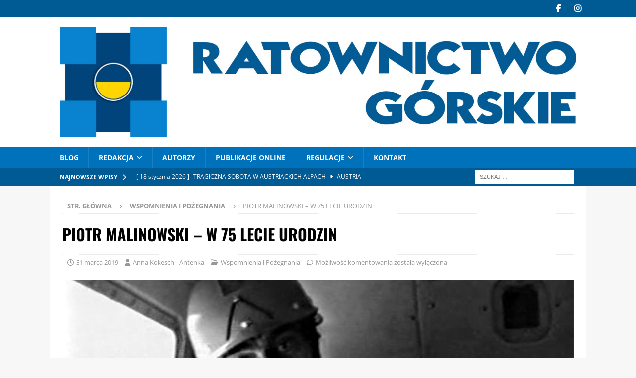

--- FILE ---
content_type: text/html; charset=UTF-8
request_url: https://ratownictwogorskie.eu/piotr-malinowski-w-75-lecie-urodzin/
body_size: 24792
content:
<!DOCTYPE html>
<html class="no-js mh-one-sb" lang="pl-PL">
<head>
<meta charset="UTF-8">
<meta name="viewport" content="width=device-width, initial-scale=1.0">
<link rel="profile" href="http://gmpg.org/xfn/11" />
    <style>
        .pro-wccp:before {
            content: "\f160";
            top: 3px;
        }
        .pro-wccp:before{
            color:#02CA03 !important
        }
        .pro-wccp {
            transform: rotate(45deg);
        }
    </style>
    <script id="wccp_pro_disable_selection">

var image_save_msg = 'You are not allowed to save images!';

var no_menu_msg = 'Context menu disabled!';

var smessage = "Alert: Content selection is disabled!!";


"use strict";
/* This because search property "includes" does not supported by IE*/
if (!String.prototype.includes) {
String.prototype.includes = function(search, start) {
  if (typeof start !== 'number') {
	start = 0;
  }

  if (start + search.length > this.length) {
	return false;
  } else {
	return this.indexOf(search, start) !== -1;
  }
};
}
/*////////////////////////////////////*/
let canCall = true;

function call_disable_copy_WithDelay(e) {
  if (canCall) {
    canCall = false;
    disable_copy(e);
    setTimeout(() => {
      canCall = true;
    }, 1000);
  }
}

function disable_copy(e)
{
	window.wccp_pro_iscontenteditable_flag = false;
	
	wccp_pro_log_to_console_if_allowed("disable_copy");
	
	var e = e || window.event; // also there is no e.target property in IE. instead IE uses window.event.srcElement
  	
	var target = e.target || e.srcElement;

	var elemtype = e.target.nodeName;
	
	elemtype = elemtype.toUpperCase();
	
	if (apply_class_exclusion(e) == "Yes") return true;

	if(wccp_pro_iscontenteditable(e) == true) {return true;}
	
	if(is_content_editable_element(current_clicked_element) == true)
	{
		return true;
	}
	else
	{
		if (smessage !== "" && e.detail == 2)
			show_wccp_pro_message(smessage);
		
		if (isSafari)
		{
			return true;
		}
		else
		{
			//wccp_pro_clear_any_selection();
			
			return false;
		}
	}
	
	/*disable context menu when shift + right click is pressed*/
	var shiftPressed = 0;
	
	var evt = e?e:window.event;
	
	if (parseInt(navigator.appVersion)>3) {
		
		if (document.layers && navigator.appName=="Netscape")
			
			shiftPressed = (e.modifiers-0>3);
			
		else
			
			shiftPressed = e.shiftKey;
			
		if (shiftPressed) {
			
			if (smessage !== "") show_wccp_pro_message(smessage);
			
			var isFirefox = typeof InstallTrigger !== 'undefined';   /* Firefox 1.0+ */
			
			if (isFirefox) {
			evt.cancelBubble = true;
			if (evt.stopPropagation) evt.stopPropagation();
			if (evt.preventDefault()) evt.preventDefault();
			show_wccp_pro_message (smessage);
			wccp_pro_clear_any_selection();
			return false;
			}
			
			wccp_pro_clear_any_selection();
			return false;
		}
	}
	
	if(e.which === 2 ){
	var clickedTag_a = (e==null) ? event.srcElement.tagName : e.target.tagName;
	   show_wccp_pro_message(smessage);
       wccp_pro_clear_any_selection(); return false;
    }
	var isSafari = /Safari/.test(navigator.userAgent) && /Apple Computer/.test(navigator.vendor);
	var checker_IMG = 'checked';
	if (elemtype == "IMG" && checker_IMG == 'checked' && e.detail == 2) {show_wccp_pro_message(alertMsg_IMG);wccp_pro_clear_any_selection();return false;}

    //elemtype must be merged by elemtype checker on function disable_copy & disable_hot_keys
	if (is_content_editable_element(elemtype) == false)
	{
		if (smessage !== "" && e.detail == 2)
			show_wccp_pro_message(smessage);
		
		if (isSafari)
		{
			return true;
		}
		else
		{
			wccp_pro_clear_any_selection(); return false;
		}
	}
	else
	{
		return true;
	}
}
////////////////////////////
function disable_copy_ie()
{
	wccp_pro_log_to_console_if_allowed("disable_copy_ie_function_started");
	
	var e = e || window.event;
	/*also there is no e.target property in IE.*/
	/*instead IE uses window.event.srcElement*/
  	var target = e.target || e.srcElement;
	
	var elemtype = window.event.srcElement.nodeName;
	
	elemtype = elemtype.toUpperCase();

	if(wccp_pro_iscontenteditable(e) == true) return true;
	
	if (apply_class_exclusion(e) == "Yes") return true;
	
	if (elemtype == "IMG") {show_wccp_pro_message(alertMsg_IMG);return false;}
	
	//elemtype must be merged by elemtype checker on function disable_copy & disable_hot_keys
	if (is_content_editable_element(elemtype) == false)
	{
		return false;
	}
}
function disable_drag_text(e)
{
	wccp_pro_log_to_console_if_allowed("disable_drag_text");
	
	/*var isSafari = /Safari/.test(navigator.userAgent) && /Apple Computer/.test(navigator.vendor);*/
	/*if (isSafari) {show_wccp_pro_message(alertMsg_IMG);return false;}*/
	
	var e = e || window.event; // also there is no e.target property in IE. instead IE uses window.event.srcElement*/
  	
	var target = e.target || e.srcElement;
	
	/*For contenteditable tags*/
	
	if (apply_class_exclusion(e) == "Yes") return true;

	var elemtype = e.target.nodeName;
	
	elemtype = elemtype.toUpperCase();
	
	var disable_drag_text_drop = 'checked';
	
	if (disable_drag_text_drop != "checked")  return true;
	
	if (window.location.href.indexOf("/user/") > -1) {
      return true; /*To allow users to drag & drop images when editing thier profiles*/
    }
	
	return false;
}

/*/////////////////special for safari Start////////////////*/
var onlongtouch;

var timer;

var touchduration = 1000; /*length of time we want the user to touch before we do something*/

var elemtype = "";

function touchstart(e)
{
	wccp_pro_log_to_console_if_allowed("touchstart");
	
	e = e || window.event;// also there is no e.target property in IE. instead IE uses window.event.srcElement
	
	var target = e.target || e.srcElement;

	var elemtype = e.target.nodeName;
	
	elemtype = elemtype.toUpperCase();
	
	//if (elemtype == "A") return;

	if (apply_class_exclusion(elemtype) == 'Yes') return;
	/*also there is no e.target property in IE.*/
	/*instead IE uses window.event.srcElement*/
	
	if(!wccp_pro_is_passive()) e.preventDefault();
	if (!timer) {
		timer = setTimeout(onlongtouch, touchduration);
	}
}

function touchend()
{
	wccp_pro_log_to_console_if_allowed("touchend");
	
    /*stops short touches from firing the event*/
    if (timer) {
        clearTimeout(timer);
        timer = null;
    }
	onlongtouch();
}

onlongtouch = function(e)/*this will clear the current selection if any_not_editable_thing selected*/
{
	wccp_pro_log_to_console_if_allowed("onlongtouch");
	
	if (is_content_editable_element(elemtype) == false)
	{
		if (window.getSelection) {
			if (window.getSelection().empty) { /*Chrome*/
			window.getSelection().empty();
			} else if (window.getSelection().removeAllRanges) {  /*Firefox*/
			window.getSelection().removeAllRanges();
			}
		} else if (document.selection) {  /*IE?*/
			var textRange = document.body.createTextRange();
			textRange.moveToElementText(element);
			textRange.select();

			document.selection.empty();
		}
		return false;
	}
};

document.addEventListener("DOMContentLoaded", function(event)
	{ 
		window.addEventListener("touchstart", touchstart, false);
		window.addEventListener("touchend", touchend, false);
	});


function wccp_pro_is_passive()
{
	wccp_pro_log_to_console_if_allowed("wccp_pro_is_passive");
	
	var cold = false,
	hike = function() {};

	try {
	var aid = Object.defineProperty({}, 'passive', {
	get() {cold = true}
	});
	window.addEventListener('test', hike, aid);
	window.removeEventListener('test', hike, aid);
	} catch (e) {}

	return cold;
}
/*/////////////////////////////////////////////////////////////////*/
function reEnable()
{
	return true;
}

if(navigator.userAgent.indexOf('MSIE')==-1) //If not IE
{
	document.ondragstart = disable_drag_text;
	document.onselectstart = call_disable_copy_WithDelay;
	document.onselectionchange = call_disable_copy_WithDelay;
	//document.onmousedown = disable_copy;
	//document.addEventListener('click', disable_copy, false);
	//document.addEventListener('click', set_current_clicked_element, false);
	document.addEventListener('mousedown', set_current_clicked_element, false);
	//document.onclick = reEnable;
}else
{
	document.onselectstart = disable_copy_ie;
}

var current_clicked_element = "";

var current_clicked_object = null;

function set_current_clicked_element(e)
{
	var e = e || window.event; // also there is no e.target property in IE. instead IE uses window.event.srcElement
  	
	var target = e.target || e.srcElement;

	var elemtype = e.target.nodeName;
	
	elemtype = elemtype.toUpperCase();
	
	current_clicked_element = elemtype;
	
	wccp_pro_log_to_console_if_allowed("current_clicked_element = " + current_clicked_element, arguments.callee.name);
}
</script>
	<script id="wccp_pro_css_disable_selection">
	function wccp_pro_msieversion() 
		{
			var ua = window.navigator.userAgent;
			var msie = ua.indexOf("MSIE");
			var msie2 = ua.indexOf("Edge");
			var msie3 = ua.indexOf("Trident");

		if (msie > -1 || msie2 > -1 || msie3 > -1) // If Internet Explorer, return version number
		{
			return "IE";
		}
		else  // If another browser, return 0
		{
			return "otherbrowser";
		}
	}
    
	var e = document.getElementsByTagName('H1')[0];
	if(e && wccp_pro_msieversion() == "IE")
	{
		e.setAttribute('unselectable',"on");
	}
	</script>
<script id="wccp_pro_disable_hot_keys">
/*****************For contenteditable tags***************/
var wccp_pro_iscontenteditable_flag = false;

function wccp_pro_iscontenteditable(e)
{
	var e = e || window.event; // also there is no e.target property in IE. instead IE uses window.event.srcElement
  	
	var target = e.target || e.srcElement;
	
	var iscontenteditable = "false";
		
	if(typeof target.getAttribute!="undefined" )
	{
		iscontenteditable = target.getAttribute("contenteditable"); // Return true or false as string
		
		if(typeof target.hasAttribute!="undefined")
		{
			if(target.hasAttribute("contenteditable"))
				iscontenteditable = true;
		}
	}
	
	wccp_pro_log_to_console_if_allowed("iscontenteditable:" + iscontenteditable);
	
	var iscontenteditable2 = false;
	
	if(typeof target.isContentEditable!="undefined" ) iscontenteditable2 = target.isContentEditable; // Return true or false as boolean

	if(target.parentElement !=null) iscontenteditable2 = target.parentElement.isContentEditable;
	
	if (iscontenteditable == "true" || iscontenteditable == true || iscontenteditable2 == true)
	{
		if(typeof target.style!="undefined" ) target.style.cursor = "text";
		
		wccp_pro_iscontenteditable_flag = true;
		
		wccp_pro_log_to_console_if_allowed("wccp_pro_iscontenteditable: true");
		
		return true;
	}
	wccp_pro_log_to_console_if_allowed("wccp_pro_iscontenteditable: false");
}
/******************************************************/
function wccp_pro_clear_any_selection()
{
	if(window.wccp_pro_iscontenteditable_flag == true) return;
	
	wccp_pro_log_to_console_if_allowed("wccp_pro_clear_any_selection");
	
	var myName = wccp_pro_clear_any_selection.caller.toString();
	
	myName = myName.substr('function '.length);
	
	myName = myName.substr(0, myName.indexOf('('));

	wccp_pro_log_to_console_if_allowed("called_by: " + myName);
	
	if (window.getSelection)
	{
		if (window.getSelection().empty)
		{  // Chrome
			window.getSelection().empty();
		} else if (window.getSelection().removeAllRanges) 
		{  // Firefox
			window.getSelection().removeAllRanges();
		}
	} else if (document.selection)
	{  // IE?
		document.selection.empty();
	}
	
	//show_wccp_pro_message("You are not allowed to make this operation");
}


/*Is content_editable element*/
function is_content_editable_element(element_name = "")
{
	if (element_name == "TEXT" || element_name == "#TEXT" || element_name == "TEXTAREA" || element_name == "INPUT" || element_name == "PASSWORD" || element_name == "SELECT" || element_name == "OPTION" || element_name == "EMBED" || element_name == "CODE" || element_name == "CODEBLOCK_WCCP")
	{
		wccp_pro_log_to_console_if_allowed("is_content_editable_element: true >>" + element_name);
		
		return true;
	}
	wccp_pro_log_to_console_if_allowed("is_content_editable_element: false >>" + element_name);
	
	return false;
}
/*Is selection enabled element*/
/*
function is_selection_enabled_element(element_name = "")
{
	if (is_content_editable_element == true)
	{
		wccp_pro_log_to_console_if_allowed("is_selection_enabled_element: true >>" + element_name);
		
		return true;
	}
	wccp_pro_log_to_console_if_allowed("is_selection_enabled_element: false >>" + element_name);
	
	return false;
}
*/
/*Hot keys function  */
function disable_hot_keys(e)
{
	wccp_pro_log_to_console_if_allowed("disable_hot_keys");
	
	e = e || window.event;
	
	//console.log(e);
	
	if (!e) return;
	
	var key;

		if(window.event)
			  key = window.event.keyCode;     /*IE*/
		else if (e.hasOwnProperty("which")) key = e.which;     /*firefox (97)*/

	wccp_pro_log_to_console_if_allowed("Data:", key);
	
			
		if (key == 123 || (e.ctrlKey && e.shiftKey && e.keyCode == 'J'.charCodeAt(0)) )//F12 chrome developer key disable
		{
			show_wccp_pro_message('You are not allowed to do this action on the current page!!');
			
			return false;
		}
		
	var elemtype = e.target.tagName;
	
	elemtype = elemtype.toUpperCase();
	
	var sel = getSelectionTextAndContainerElement();
	
	if(elemtype == "BODY" && sel.text != "") elemtype = sel.containerElement.tagName; /* no need for it when tag name is BODY, so we get the selected text tag name */

	/*elemtype must be merged by elemtype checker on function disable_copy & disable_copy_ie*/
	if (is_content_editable_element(elemtype) == true)
	{
		elemtype = 'TEXT';
	}
	
	if(wccp_pro_iscontenteditable(e) == true) elemtype = 'TEXT';
	
		if (key == 44)/*For any emement type, text elemtype is not excluded here, (prntscr (44)*/
		{
			copyTextToClipboard("");
			show_wccp_pro_message('You are not allowed to do this action on the current page!!');
			return false;
		}	
	if (e.ctrlKey || e.metaKey)
	{
		if (elemtype!= 'TEXT' && (key == 97 || key == 99 || key == 120 || key == 26 || key == 43))
		{
			 show_wccp_pro_message('Alert: You are not allowed to copy content or view source');
			 return false;
		}
		if (elemtype!= 'TEXT')
		{
						
			if (key == 65)
			{
				show_wccp_pro_message('You are not allowed to do this action on the current page!!');
				return false;
			}			
						
			if (key == 67)
			{
				show_wccp_pro_message('You are not allowed to do this action on the current page!!');
				return false;
			}			
						
			if (key == 88)
			{
				show_wccp_pro_message('You are not allowed to do this action on the current page!!');
				return false;
			}			
						
			if (key == 86)
			{
				show_wccp_pro_message('You are not allowed to do this action on the current page!!');
				return false;
			}		}
				
		if (key == 85)
		{
			show_wccp_pro_message('You are not allowed to do this action on the current page!!');
			return false;
		}		
				if (key == 80)
		{
			show_wccp_pro_message('You are not allowed to do this action on the current page!!');
			return false;
		}		
				if (key == 44)
		{
			copyTextToClipboard("no");
			show_wccp_pro_message('You are not allowed to do this action on the current page!!');
			return false;
		}		
		
					if (key == 73)//F12 chrome developer key disable
			{
				show_wccp_pro_message('You are not allowed to do this action on the current page!!');
				return false;
			}
				
				
		if (key == 83)
		{
			show_wccp_pro_message('You are not allowed to do this action on the current page!!');
			return false;
		}    }
return true;
}


window.addEventListener('load', function (){
	if(window.Zepto || !window.jQuery) jQuery =  $;
	jQuery(document).ready(function() {
	  jQuery(document).bind("keyup keydown", disable_hot_keys);
	});
});

</script>
	<script id="wccp_pro_disable_Right_Click">

	function wccp_pro_nocontext(e)
	{
		wccp_pro_log_to_console_if_allowed("wccp_pro_nocontext function");
		
		const caller = wccp_pro_nocontext.caller;
		
		if (caller) wccp_pro_log_to_console_if_allowed("Caller function is: " + caller.name);
		
		e = e || window.event; // also there is no e.target property in IE. instead IE uses window.event.srcElement
		
		if (apply_class_exclusion(e) == 'Yes') return true;
		
		var exception_tags = 'NOTAG,';
		
		var clickedTag = (e==null) ? event.srcElement.tagName : e.target.tagName;
		
		wccp_pro_log_to_console_if_allowed("clickedTag: " + clickedTag);
		
		var target = e.target || e.srcElement;
		
		var parent_tag = ""; var parent_of_parent_tag = "";
		
		if(target.parentElement != null)
		{
			parent_tag = target.parentElement.tagName;
			
			if(target.parentElement.parentElement != null) parent_of_parent_tag = target.parentElement.parentElement.tagName;
		}
		
		var checker = 'checked';
		if ((clickedTag == "IMG" || clickedTag == "FIGURE" || clickedTag == "SVG" || clickedTag == "PROTECTEDIMGDIV") && checker == 'checked') {
			if (alertMsg_IMG != "")show_wccp_pro_message(alertMsg_IMG);
			return false;
		}else {exception_tags = exception_tags + 'IMG,';}
		
		checker = '';
		if ((clickedTag == "VIDEO" || clickedTag == "PROTECTEDWCCPVIDEO" || clickedTag == "EMBED") && checker == 'checked') {
			if (alertMsg_VIDEO != "")show_wccp_pro_message(alertMsg_VIDEO);
			return false;
		}else {exception_tags = exception_tags + 'VIDEO,PROTECTEDWCCPVIDEO,EMBED,';}
		
		checker = 'checked';
		if ((clickedTag == "A" || clickedTag == "TIME" || parent_tag == "A" || parent_of_parent_tag == "A") && checker == 'checked') {
			if (alertMsg_A != "")show_wccp_pro_message(alertMsg_A);
			return false;
		}else {exception_tags = exception_tags + 'A,';if(parent_tag == "A" || parent_of_parent_tag == "A") clickedTag = "A";}

		checker = 'checked';
		if ((clickedTag == "P" || clickedTag == "B" || clickedTag == "FONT" ||  clickedTag == "LI" || clickedTag == "UL" || clickedTag == "STRONG" || clickedTag == "OL" || clickedTag == "BLOCKQUOTE" || clickedTag == "TH" || clickedTag == "TR" || clickedTag == "TD" || clickedTag == "SPAN" || clickedTag == "EM" || clickedTag == "SMALL" || clickedTag == "I" || clickedTag == "BUTTON") && checker == 'checked') {
			if (alertMsg_PB != "")show_wccp_pro_message(alertMsg_PB);
			return false;
		}else {exception_tags = exception_tags + 'P,B,FONT,LI,UL,STRONG,OL,BLOCKQUOTE,TD,SPAN,EM,SMALL,I,BUTTON,';}
		
		checker = 'checked';
		if ((clickedTag == "INPUT" || clickedTag == "PASSWORD") && checker == 'checked') {
			if (alertMsg_INPUT != "")show_wccp_pro_message(alertMsg_INPUT);
			return false;
		}else {exception_tags = exception_tags + 'INPUT,PASSWORD,';}
		
		checker = 'checked';
		if ((clickedTag == "H1" || clickedTag == "H2" || clickedTag == "H3" || clickedTag == "H4" || clickedTag == "H5" || clickedTag == "H6" || clickedTag == "ASIDE" || clickedTag == "NAV") && checker == 'checked') {
			if (alertMsg_H != "")show_wccp_pro_message(alertMsg_H);
			return false;
		}else {exception_tags = exception_tags + 'H1,H2,H3,H4,H5,H6,';}
		
		checker = 'checked';
		if (clickedTag == "TEXTAREA" && checker == 'checked') {
			if (alertMsg_TEXTAREA != "")show_wccp_pro_message(alertMsg_TEXTAREA);
			return false;
		}else {exception_tags = exception_tags + 'TEXTAREA,';}
		
		checker = 'checked';
		if ((clickedTag == "DIV" || clickedTag == "BODY" || clickedTag == "HTML" || clickedTag == "ARTICLE" || clickedTag == "SECTION" || clickedTag == "NAV" || clickedTag == "HEADER" || clickedTag == "FOOTER") && checker == 'checked') {
			if (alertMsg_EmptySpaces != "")show_wccp_pro_message(alertMsg_EmptySpaces);
			return false;
		}
		else
		{
			if (exception_tags.indexOf(clickedTag)!=-1)
			{
				return true;
			}
			else
			return false;
		}
	}
	
	function disable_drag_images(e)
	{return;
		wccp_pro_log_to_console_if_allowed("disable_drag_images");
		
		var e = e || window.event; // also there is no e.target property in IE. instead IE uses window.event.srcElement
		
		var target = e.target || e.srcElement;
		
		//For contenteditable tags
		if (apply_class_exclusion(e) == "Yes") return true;

		var elemtype = e.target.nodeName;
		
		if (elemtype != "IMG") {return;}
		
		elemtype = elemtype.toUpperCase();
		
		var disable_drag_drop_images = 'checked';
		
		if (disable_drag_drop_images != "checked")  return true;
		
		if (window.location.href.indexOf("/user/") > -1) {
		  return true; //To allow users to drag & drop images when editing thier profiles
		}
		
		show_wccp_pro_message(alertMsg_IMG);
		
		return false;
	}
	
	var alertMsg_IMG = "Alert: Protected image";
	var alertMsg_A = "Alert: This link is protected";
	var alertMsg_PB = "Alert: Right click on text is disabled";
	var alertMsg_INPUT = "Alert: Right click is disabled";
	var alertMsg_H = "Alert: Right click on headlines is disabled";
	var alertMsg_TEXTAREA = "Alert: Right click is disabled";
	var alertMsg_EmptySpaces = "Alert: Right click on empty spaces is disabled";
	var alertMsg_VIDEO = "Alert: Right click on videos is disabled";
	//document.oncontextmenu=null;
	window.addEventListener('load', function (){
	if(window.Zepto || !window.jQuery) jQuery =  $;
	jQuery(document).ready(function(){
		jQuery(document).on('contextmenu', wccp_pro_nocontext);
	});
	});
	window.addEventListener('load', function (){
	if (typeof jQuery === 'undefined')
	{
		alert("no jquery");
		document.oncontextmenu = wccp_pro_nocontext;
		document.addEventListener("contextmenu",wccp_pro_nocontext);
		window.addEventListener("contextmenu",wccp_pro_nocontext);
	}
	});
</script>
	
	<script id="wccp_pro_disable_drag_images">
	document.ondragstart = disable_drag_images;
		window.addEventListener('load', function (){
			if(window.Zepto || !window.jQuery) jQuery =  $;
			jQuery(document).ready(function(){
				jQuery('img').each(function() {
					jQuery(this).attr('draggable', false);
				});
			});
		});
	</script>
	<style id="wccp_pro_style1">
		img{
			-moz-user-select: none;
			-webkit-user-select: none;
			-ms-user-select: none;
			-khtml-user-select: none;
			user-select: none;
			-webkit-user-drag: none;
		}
	</style>
<script id="wccp_pro_class_exclusion">
function copyToClipboard(elem) {
	  // create hidden text element, if it doesn't already exist
    var targetId = "_wccp_pro_hiddenCopyText_";
    {
        // must use a temporary form element for the selection and copy
        target = document.getElementById(targetId);
        if (!target) {
            var target = document.createElement("textarea");
            target.style.position = "absolute";
            target.style.left = "-9999px";
            target.style.top = "0";
            target.id = targetId;
            document.body.appendChild(target);
        }
        target.textContent = elem.textContent;
    }
    // select the content
    var currentFocus = document.activeElement;
    target.focus();
    target.setSelectionRange(0, target.value.length);
    
    // copy the selection
    var succeed;
    try {
    	  succeed = document.execCommand("copy");
    } catch(e) {
        succeed = false;
    }

    // restore original focus
    if (currentFocus && typeof currentFocus.focus === "function") {
        currentFocus.focus();
    }
    
    
	// clear temporary content
	target.textContent = "";
	document.getElementsByTagName('span')[0].innerHTML = " ";
    return succeed;
}
/**************************************************/
function wccp_pro_log_to_console_if_allowed(data = "")
{//return;
	var myName = "";
	
	if(wccp_pro_log_to_console_if_allowed.caller != null) myName = wccp_pro_log_to_console_if_allowed.caller.toString();
	
	myName = myName.substr('function '.length);
	
	myName = myName.substr(0, myName.indexOf('('));
	
	}
/**************************************************/
function fallbackCopyTextToClipboard(text) {
  var textArea = document.createElement("textarea");
  textArea.value = text;
  document.body.appendChild(textArea);
  textArea.focus();
  textArea.select();

  try {
    var successful = document.execCommand("copy");
    var msg = successful ? "successful" : "unsuccessful";
    wccp_pro_log_to_console_if_allowed("Fallback: Copying text command was " + msg);
  } catch (err) {
    console.error("Fallback: Oops, unable to copy", err);
  }

  document.body.removeChild(textArea);
}
/*****************************************/
function copyTextToClipboard(text) {
  if (!navigator.clipboard) {
    fallbackCopyTextToClipboard(text);
    return;
  }
  navigator.clipboard.writeText(text).then(
    function() {
      console.log("Async: Copying to clipboard was successful!");
    },
    function(err) {
      console.error("Async: Could not copy text: ", err);
    }
  );
}
/*****************************************/
/*getSelectionTextAndContainerElement*/
function getSelectionTextAndContainerElement()
{
    var text = "", containerElement = null;
    if (typeof window.getSelection != "undefined") {
        var sel = window.getSelection();
        if (sel.rangeCount) {
            var node = sel.getRangeAt(0).commonAncestorContainer;
            containerElement = node.nodeType == 1 ? node : node.parentNode;
			if (typeof(containerElement.parentElement) != 'undefined') current_clicked_object = containerElement.parentElement;
            text = sel.toString();
        }
    } else if (typeof document.selection != "undefined" && document.selection.type != "Control")
	{
        var textRange = document.selection.createRange();
        containerElement = textRange.parentElement();
        text = textRange.text;
    }
    
	return {
        text: text,
        containerElement: containerElement
    };
}

function getSelectionParentElement() {
    var parentEl = null, sel;
	
    if (window.getSelection) {
        sel = window.getSelection();
        if (sel.rangeCount) {
            parentEl = sel.getRangeAt(0).commonAncestorContainer;
			//sel.getRangeAt(0).startContainer.parentNode;
            if (parentEl.nodeType != 1) {
                parentEl = parentEl.parentNode;
            }
        }
    } else if ( (sel = document.selection) && sel.type != "Control") {
        parentEl = sel.createRange().parentElement();
    }
	
	let arr = new Array();
	
	arr["nodeName"] = "cant_find_parent_element";
	
	if(parentEl != null)
		return parentEl;
	else
		return arr;
}
/*****************************************/
function sleep(ms) {
    return new Promise(resolve => setTimeout(resolve, ms));
}
/*****************************************/
</script>

<script id="apply_class_exclusion">
function apply_class_exclusion(e)
{
	wccp_pro_log_to_console_if_allowed(e);
	
	var my_return = 'No';
	
	var e = e || window.event; // also there is no e.target property in IE. instead IE uses window.event.srcElement
  	
	var target = e.target || e.srcElement || e || 'nothing';
	
	var excluded_classes = '' + '';
	
	var class_to_exclude = "";
	
	if(target.parentElement != null)
	{
		class_to_exclude = target.className + ' ' + target.parentElement.className || '';
	}else{
		class_to_exclude = target.className;
	}
	
	var class_to_exclude_array = Array();
	
	//console.log(class_to_exclude);
	
	if (typeof(class_to_exclude) != 'undefined') class_to_exclude_array = class_to_exclude.split(" ");
	
	//console.log (class_to_exclude_array);
	
	class_to_exclude_array.forEach(function(item)
	{
		if(item != '' && excluded_classes.indexOf(item)>=0)
		{
			//target.style.cursor = "text";
			
			//console.log ('Yes');
			
			my_return = 'Yes';
		}
	});

	try {
		class_to_exclude = target.parentElement.getAttribute('class') || target.parentElement.className || '';
		}
	catch(err) 
		{
		class_to_exclude = '';
		}
	
	if(class_to_exclude != '' && excluded_classes.indexOf(class_to_exclude)>=0)
	{
		//target.style.cursor = "text";
		my_return = 'Yes';
	}

	return my_return;
}
</script>
<style id="wccp_pro_style2" data-asas-style="">

	
	*[contenteditable] , [contenteditable] *,*[contenteditable="true"] , [contenteditable="true"] * { /* for contenteditable tags*/ , /* for tags inside contenteditable tags*/
	  -webkit-user-select: auto !important;
	  cursor: text !important;
	  user-select: text !important;
	  pointer-events: auto !important;
	}
	
	/*
	*[contenteditable]::selection, [contenteditable] *::selection, [contenteditable="true"]::selection, [contenteditable="true"] *::selection { background: Highlight !important; color: HighlightText !important;}
	*[contenteditable]::-moz-selection, [contenteditable="true"] *::-moz-selection { background: Highlight !important; color: HighlightText !important;}
	input::selection,textarea::selection, code::selection, code > *::selection { background: Highlight !important; color: HighlightText !important;}
	input::-moz-selection,textarea::-moz-selection, code::-moz-selection, code > *::-moz-selection { background: Highlight !important; color: HighlightText !important;}
	*/
	a{ cursor: pointer ; pointer-events: auto !important;}

	</style><style>TEXT,TEXTAREA,input[type="text"] {cursor: text !important; user-select: text !important;}</style>	<script id="wccp_pro_alert_message">
	window.addEventListener('DOMContentLoaded', function() {}); //This line to stop JS deffer function in wp-rockt pluign
	
	window.addEventListener('load', function (){
		// Create the first div element with the "oncontextmenu" attribute
		const wccp_pro_mask = document.createElement('div');
		wccp_pro_mask.setAttribute('oncontextmenu', 'return false;');
		wccp_pro_mask.setAttribute('id', 'wccp_pro_mask');

		// Create the second div element with the "msgmsg-box-wpcp hideme" classes
		const wpcp_error_message = document.createElement('div');
		wpcp_error_message.setAttribute('id', 'wpcp-error-message');
		wpcp_error_message.setAttribute('class', 'msgmsg-box-wpcp hideme');

		// Add a span element with the "error: " text inside the second div
		const error_span = document.createElement('span');
		error_span.innerText = 'error: ';
		wpcp_error_message.appendChild(error_span);

		// Add the error message text inside the second div
		const error_text = document.createTextNode('Alert: Content selection is disabled!!');
		wpcp_error_message.appendChild(error_text);

		// Add the div elements to the document body
		document.body.appendChild(wccp_pro_mask);
		document.body.appendChild(wpcp_error_message);
	});

	var timeout_result;
	function show_wccp_pro_message(smessage="", style="")
	{
		wccp_pro_log_to_console_if_allowed(smessage);
				
		timeout = 3000;
		
		if(style == "") style = "warning-wpcp";
		
		if (smessage !== "" && timeout!=0)
		{
			var smessage_text = smessage;
			jquery_fadeTo();
			document.getElementById("wpcp-error-message").innerHTML = smessage_text;
			document.getElementById("wpcp-error-message").className = "msgmsg-box-wpcp showme " + style;
			clearTimeout(timeout_result);
			timeout_result = setTimeout(hide_message, timeout);
		}
		else
		{
			clearTimeout(timeout_result);
			timeout_result = setTimeout(hide_message, timeout);
		}
	}
	function hide_message()
	{
		jquery_fadeOut();
		document.getElementById("wpcp-error-message").className = "msgmsg-box-wpcp warning-wpcp hideme";
	}
	function jquery_fadeTo()
	{
		try {
			jQuery("#wccp_pro_mask").fadeTo("slow", 0.3);
		}
		catch(err) {
			//alert(err.message);
			}
	}
	function jquery_fadeOut()
	{
		try {
			jQuery("#wccp_pro_mask").fadeOut( "slow" );
		}
		catch(err) {}
	}
	</script>
	<style>
	#wccp_pro_mask
	{
		position: absolute;
		bottom: 0;
		left: 0;
		position: fixed;
		right: 0;
		top: 0;
		background-color: #000;
		pointer-events: none;
		display: none;
		z-index: 10000;
		animation: 0.5s ease 0s normal none 1 running ngdialog-fadein;
		background: rgba(0, 0, 0, 0.4) none repeat scroll 0 0;
	}
	#wpcp-error-message {
	    direction: ltr;
	    text-align: center;
	    transition: opacity 900ms ease 0s;
		pointer-events: none;
	    z-index: 99999999;
	}
	.hideme {
    	opacity:0;
    	visibility: hidden;
	}
	.showme {
    	opacity:1;
    	visibility: visible;
	}
	.msgmsg-box-wpcp {
		border-radius: 10px;
		color: #555555;
		font-family: Tahoma;
		font-size: 12px;
		margin: 10px !important;
		padding: 10px 36px !important;
		position: fixed;
		width: 255px;
		top: 50%;
		left: 50%;
		margin-top: -10px !important;
		margin-left: -130px !important;
	}
	.msgmsg-box-wpcp b {
		font-weight:bold;
	}
		.warning-wpcp {
		background:#ffecec url('https://ratownictwogorskie.eu/wp-content/plugins/wccp-pro/images/warning.png') no-repeat 10px 50%;
		border:1px solid #f2bfbf;
		-webkit-box-shadow: 0px 0px 34px 2px #f2bfbf;
		-moz-box-shadow: 0px 0px 34px 2px #f2bfbf;
		box-shadow: 0px 0px 34px 2px #f2bfbf;
	}
	.success-wpcp {
		background: #fafafa url('https://ratownictwogorskie.eu/wp-content/plugins/wccp-pro/images/success.png') no-repeat 10px 50%;
		border: 1px solid #00b38f;
		box-shadow: 0px 0px 34px 2px #adc;
	}
    </style>
<meta name='robots' content='index, follow, max-image-preview:large, max-snippet:-1, max-video-preview:-1' />

	<!-- This site is optimized with the Yoast SEO plugin v26.8 - https://yoast.com/product/yoast-seo-wordpress/ -->
	<title>PIOTR MALINOWSKI - W 75 LECIE URODZIN - RATOWNICTWO GÓRSKIE</title>
	<meta name="description" content="PIOTR MALINOWSKI - W 75 LECIE URODZIN.Był ratownikiem, taternikiem, alpinistą i himalaistą. Był Naczelnikiem Grupy Tatrzańskiej GOPR, a później TOPR." />
	<link rel="canonical" href="https://ratownictwogorskie.eu/piotr-malinowski-w-75-lecie-urodzin/" />
	<meta property="og:locale" content="pl_PL" />
	<meta property="og:type" content="article" />
	<meta property="og:title" content="PIOTR MALINOWSKI - W 75 LECIE URODZIN - RATOWNICTWO GÓRSKIE" />
	<meta property="og:description" content="PIOTR MALINOWSKI - W 75 LECIE URODZIN.Był ratownikiem, taternikiem, alpinistą i himalaistą. Był Naczelnikiem Grupy Tatrzańskiej GOPR, a później TOPR." />
	<meta property="og:url" content="https://ratownictwogorskie.eu/piotr-malinowski-w-75-lecie-urodzin/" />
	<meta property="og:site_name" content="RATOWNICTWO GÓRSKIE" />
	<meta property="article:publisher" content="https://www.facebook.com/ratownictwogorskie/" />
	<meta property="article:published_time" content="2019-03-31T11:02:29+00:00" />
	<meta property="article:modified_time" content="2021-05-20T19:41:41+00:00" />
	<meta property="og:image" content="https://ratownictwogorskie.eu/wp-content/uploads/2019/03/Piotrek.jpg" />
	<meta property="og:image:width" content="1030" />
	<meta property="og:image:height" content="571" />
	<meta property="og:image:type" content="image/jpeg" />
	<meta name="author" content="Anna Kokesch - Antenka" />
	<meta name="twitter:card" content="summary_large_image" />
	<meta name="twitter:creator" content="@RatownicyGorscy" />
	<meta name="twitter:site" content="@RatownicyGorscy" />
	<meta name="twitter:label1" content="Napisane przez" />
	<meta name="twitter:data1" content="Anna Kokesch - Antenka" />
	<meta name="twitter:label2" content="Szacowany czas czytania" />
	<meta name="twitter:data2" content="2 minuty" />
	<script type="application/ld+json" class="yoast-schema-graph">{"@context":"https://schema.org","@graph":[{"@type":"Article","@id":"https://ratownictwogorskie.eu/piotr-malinowski-w-75-lecie-urodzin/#article","isPartOf":{"@id":"https://ratownictwogorskie.eu/piotr-malinowski-w-75-lecie-urodzin/"},"author":{"name":"Anna Kokesch - Antenka","@id":"https://ratownictwogorskie.eu/#/schema/person/a18aa42a554d2641ca0a1eeae3b77188"},"headline":"PIOTR MALINOWSKI &#8211; W 75 LECIE URODZIN","datePublished":"2019-03-31T11:02:29+00:00","dateModified":"2021-05-20T19:41:41+00:00","mainEntityOfPage":{"@id":"https://ratownictwogorskie.eu/piotr-malinowski-w-75-lecie-urodzin/"},"wordCount":269,"commentCount":0,"publisher":{"@id":"https://ratownictwogorskie.eu/#organization"},"image":{"@id":"https://ratownictwogorskie.eu/piotr-malinowski-w-75-lecie-urodzin/#primaryimage"},"thumbnailUrl":"https://ratownictwogorskie.eu/wp-content/uploads/2019/03/Piotrek.jpg","keywords":["Bartosz Szwast","Grupa Tatrzańska GOPR","Jerzy Klimiński","Naczelnik Grupy Tatrzańskiej GOPR","Naczelnik TOPR","Piotr Malinowski","ratownik górski","ratownik TOPR","Robert Żurakowski","TOPR"],"articleSection":["Wspomnienia i Pożegnania"],"inLanguage":"pl-PL"},{"@type":"WebPage","@id":"https://ratownictwogorskie.eu/piotr-malinowski-w-75-lecie-urodzin/","url":"https://ratownictwogorskie.eu/piotr-malinowski-w-75-lecie-urodzin/","name":"PIOTR MALINOWSKI - W 75 LECIE URODZIN - RATOWNICTWO GÓRSKIE","isPartOf":{"@id":"https://ratownictwogorskie.eu/#website"},"primaryImageOfPage":{"@id":"https://ratownictwogorskie.eu/piotr-malinowski-w-75-lecie-urodzin/#primaryimage"},"image":{"@id":"https://ratownictwogorskie.eu/piotr-malinowski-w-75-lecie-urodzin/#primaryimage"},"thumbnailUrl":"https://ratownictwogorskie.eu/wp-content/uploads/2019/03/Piotrek.jpg","datePublished":"2019-03-31T11:02:29+00:00","dateModified":"2021-05-20T19:41:41+00:00","description":"PIOTR MALINOWSKI - W 75 LECIE URODZIN.Był ratownikiem, taternikiem, alpinistą i himalaistą. Był Naczelnikiem Grupy Tatrzańskiej GOPR, a później TOPR.","breadcrumb":{"@id":"https://ratownictwogorskie.eu/piotr-malinowski-w-75-lecie-urodzin/#breadcrumb"},"inLanguage":"pl-PL","potentialAction":[{"@type":"ReadAction","target":["https://ratownictwogorskie.eu/piotr-malinowski-w-75-lecie-urodzin/"]}]},{"@type":"ImageObject","inLanguage":"pl-PL","@id":"https://ratownictwogorskie.eu/piotr-malinowski-w-75-lecie-urodzin/#primaryimage","url":"https://ratownictwogorskie.eu/wp-content/uploads/2019/03/Piotrek.jpg","contentUrl":"https://ratownictwogorskie.eu/wp-content/uploads/2019/03/Piotrek.jpg","width":1030,"height":571,"caption":"kadr z filmu \"Piotr Malinowski. 33 zgłoś się . . .\""},{"@type":"BreadcrumbList","@id":"https://ratownictwogorskie.eu/piotr-malinowski-w-75-lecie-urodzin/#breadcrumb","itemListElement":[{"@type":"ListItem","position":1,"name":"Home","item":"https://ratownictwogorskie.eu/"},{"@type":"ListItem","position":2,"name":"Blog","item":"https://ratownictwogorskie.eu/blog/"},{"@type":"ListItem","position":3,"name":"PIOTR MALINOWSKI &#8211; W 75 LECIE URODZIN"}]},{"@type":"WebSite","@id":"https://ratownictwogorskie.eu/#website","url":"https://ratownictwogorskie.eu/","name":"STRONA GŁÓWNA","description":"Blog poświęcony ratownictwu górskiemu w Polsce i na świecie.","publisher":{"@id":"https://ratownictwogorskie.eu/#organization"},"potentialAction":[{"@type":"SearchAction","target":{"@type":"EntryPoint","urlTemplate":"https://ratownictwogorskie.eu/?s={search_term_string}"},"query-input":{"@type":"PropertyValueSpecification","valueRequired":true,"valueName":"search_term_string"}}],"inLanguage":"pl-PL"},{"@type":"Organization","@id":"https://ratownictwogorskie.eu/#organization","name":"Ratownictwo Górskie","url":"https://ratownictwogorskie.eu/","logo":{"@type":"ImageObject","inLanguage":"pl-PL","@id":"https://ratownictwogorskie.eu/#/schema/logo/image/","url":"https://ratownictwogorskie.eu/wp-content/uploads/2019/12/logotyp-RG-EU-ISSN-2019-1.png","contentUrl":"https://ratownictwogorskie.eu/wp-content/uploads/2019/12/logotyp-RG-EU-ISSN-2019-1.png","width":750,"height":174,"caption":"Ratownictwo Górskie"},"image":{"@id":"https://ratownictwogorskie.eu/#/schema/logo/image/"},"sameAs":["https://www.facebook.com/ratownictwogorskie/","https://x.com/RatownicyGorscy","https://www.instagram.com/ratownictwogorskie/"]},{"@type":"Person","@id":"https://ratownictwogorskie.eu/#/schema/person/a18aa42a554d2641ca0a1eeae3b77188","name":"Anna Kokesch - Antenka","image":{"@type":"ImageObject","inLanguage":"pl-PL","@id":"https://ratownictwogorskie.eu/#/schema/person/image/","url":"https://ratownictwogorskie.eu/wp-content/uploads/2016/01/Antenka-300x300-96x96.jpg","contentUrl":"https://ratownictwogorskie.eu/wp-content/uploads/2016/01/Antenka-300x300-96x96.jpg","caption":"Anna Kokesch - Antenka"},"description":"Anna Kokesch - w latach 1972-1974 kierownik administracji Zarządu GOPR","url":"https://ratownictwogorskie.eu/author/antenka/"}]}</script>
	<!-- / Yoast SEO plugin. -->



<link rel="alternate" type="application/rss+xml" title="RATOWNICTWO GÓRSKIE &raquo; Kanał z wpisami" href="https://ratownictwogorskie.eu/feed/" />
<link rel="alternate" type="application/rss+xml" title="RATOWNICTWO GÓRSKIE &raquo; Kanał z komentarzami" href="https://ratownictwogorskie.eu/comments/feed/" />
<link rel="alternate" title="oEmbed (JSON)" type="application/json+oembed" href="https://ratownictwogorskie.eu/wp-json/oembed/1.0/embed?url=https%3A%2F%2Fratownictwogorskie.eu%2Fpiotr-malinowski-w-75-lecie-urodzin%2F" />
<link rel="alternate" title="oEmbed (XML)" type="text/xml+oembed" href="https://ratownictwogorskie.eu/wp-json/oembed/1.0/embed?url=https%3A%2F%2Fratownictwogorskie.eu%2Fpiotr-malinowski-w-75-lecie-urodzin%2F&#038;format=xml" />
<style id='wp-img-auto-sizes-contain-inline-css' type='text/css'>
img:is([sizes=auto i],[sizes^="auto," i]){contain-intrinsic-size:3000px 1500px}
/*# sourceURL=wp-img-auto-sizes-contain-inline-css */
</style>
<style id='wp-emoji-styles-inline-css' type='text/css'>

	img.wp-smiley, img.emoji {
		display: inline !important;
		border: none !important;
		box-shadow: none !important;
		height: 1em !important;
		width: 1em !important;
		margin: 0 0.07em !important;
		vertical-align: -0.1em !important;
		background: none !important;
		padding: 0 !important;
	}
/*# sourceURL=wp-emoji-styles-inline-css */
</style>
<style id='wp-block-library-inline-css' type='text/css'>
:root{--wp-block-synced-color:#7a00df;--wp-block-synced-color--rgb:122,0,223;--wp-bound-block-color:var(--wp-block-synced-color);--wp-editor-canvas-background:#ddd;--wp-admin-theme-color:#007cba;--wp-admin-theme-color--rgb:0,124,186;--wp-admin-theme-color-darker-10:#006ba1;--wp-admin-theme-color-darker-10--rgb:0,107,160.5;--wp-admin-theme-color-darker-20:#005a87;--wp-admin-theme-color-darker-20--rgb:0,90,135;--wp-admin-border-width-focus:2px}@media (min-resolution:192dpi){:root{--wp-admin-border-width-focus:1.5px}}.wp-element-button{cursor:pointer}:root .has-very-light-gray-background-color{background-color:#eee}:root .has-very-dark-gray-background-color{background-color:#313131}:root .has-very-light-gray-color{color:#eee}:root .has-very-dark-gray-color{color:#313131}:root .has-vivid-green-cyan-to-vivid-cyan-blue-gradient-background{background:linear-gradient(135deg,#00d084,#0693e3)}:root .has-purple-crush-gradient-background{background:linear-gradient(135deg,#34e2e4,#4721fb 50%,#ab1dfe)}:root .has-hazy-dawn-gradient-background{background:linear-gradient(135deg,#faaca8,#dad0ec)}:root .has-subdued-olive-gradient-background{background:linear-gradient(135deg,#fafae1,#67a671)}:root .has-atomic-cream-gradient-background{background:linear-gradient(135deg,#fdd79a,#004a59)}:root .has-nightshade-gradient-background{background:linear-gradient(135deg,#330968,#31cdcf)}:root .has-midnight-gradient-background{background:linear-gradient(135deg,#020381,#2874fc)}:root{--wp--preset--font-size--normal:16px;--wp--preset--font-size--huge:42px}.has-regular-font-size{font-size:1em}.has-larger-font-size{font-size:2.625em}.has-normal-font-size{font-size:var(--wp--preset--font-size--normal)}.has-huge-font-size{font-size:var(--wp--preset--font-size--huge)}.has-text-align-center{text-align:center}.has-text-align-left{text-align:left}.has-text-align-right{text-align:right}.has-fit-text{white-space:nowrap!important}#end-resizable-editor-section{display:none}.aligncenter{clear:both}.items-justified-left{justify-content:flex-start}.items-justified-center{justify-content:center}.items-justified-right{justify-content:flex-end}.items-justified-space-between{justify-content:space-between}.screen-reader-text{border:0;clip-path:inset(50%);height:1px;margin:-1px;overflow:hidden;padding:0;position:absolute;width:1px;word-wrap:normal!important}.screen-reader-text:focus{background-color:#ddd;clip-path:none;color:#444;display:block;font-size:1em;height:auto;left:5px;line-height:normal;padding:15px 23px 14px;text-decoration:none;top:5px;width:auto;z-index:100000}html :where(.has-border-color){border-style:solid}html :where([style*=border-top-color]){border-top-style:solid}html :where([style*=border-right-color]){border-right-style:solid}html :where([style*=border-bottom-color]){border-bottom-style:solid}html :where([style*=border-left-color]){border-left-style:solid}html :where([style*=border-width]){border-style:solid}html :where([style*=border-top-width]){border-top-style:solid}html :where([style*=border-right-width]){border-right-style:solid}html :where([style*=border-bottom-width]){border-bottom-style:solid}html :where([style*=border-left-width]){border-left-style:solid}html :where(img[class*=wp-image-]){height:auto;max-width:100%}:where(figure){margin:0 0 1em}html :where(.is-position-sticky){--wp-admin--admin-bar--position-offset:var(--wp-admin--admin-bar--height,0px)}@media screen and (max-width:600px){html :where(.is-position-sticky){--wp-admin--admin-bar--position-offset:0px}}

/*# sourceURL=wp-block-library-inline-css */
</style><style id='global-styles-inline-css' type='text/css'>
:root{--wp--preset--aspect-ratio--square: 1;--wp--preset--aspect-ratio--4-3: 4/3;--wp--preset--aspect-ratio--3-4: 3/4;--wp--preset--aspect-ratio--3-2: 3/2;--wp--preset--aspect-ratio--2-3: 2/3;--wp--preset--aspect-ratio--16-9: 16/9;--wp--preset--aspect-ratio--9-16: 9/16;--wp--preset--color--black: #000000;--wp--preset--color--cyan-bluish-gray: #abb8c3;--wp--preset--color--white: #ffffff;--wp--preset--color--pale-pink: #f78da7;--wp--preset--color--vivid-red: #cf2e2e;--wp--preset--color--luminous-vivid-orange: #ff6900;--wp--preset--color--luminous-vivid-amber: #fcb900;--wp--preset--color--light-green-cyan: #7bdcb5;--wp--preset--color--vivid-green-cyan: #00d084;--wp--preset--color--pale-cyan-blue: #8ed1fc;--wp--preset--color--vivid-cyan-blue: #0693e3;--wp--preset--color--vivid-purple: #9b51e0;--wp--preset--gradient--vivid-cyan-blue-to-vivid-purple: linear-gradient(135deg,rgb(6,147,227) 0%,rgb(155,81,224) 100%);--wp--preset--gradient--light-green-cyan-to-vivid-green-cyan: linear-gradient(135deg,rgb(122,220,180) 0%,rgb(0,208,130) 100%);--wp--preset--gradient--luminous-vivid-amber-to-luminous-vivid-orange: linear-gradient(135deg,rgb(252,185,0) 0%,rgb(255,105,0) 100%);--wp--preset--gradient--luminous-vivid-orange-to-vivid-red: linear-gradient(135deg,rgb(255,105,0) 0%,rgb(207,46,46) 100%);--wp--preset--gradient--very-light-gray-to-cyan-bluish-gray: linear-gradient(135deg,rgb(238,238,238) 0%,rgb(169,184,195) 100%);--wp--preset--gradient--cool-to-warm-spectrum: linear-gradient(135deg,rgb(74,234,220) 0%,rgb(151,120,209) 20%,rgb(207,42,186) 40%,rgb(238,44,130) 60%,rgb(251,105,98) 80%,rgb(254,248,76) 100%);--wp--preset--gradient--blush-light-purple: linear-gradient(135deg,rgb(255,206,236) 0%,rgb(152,150,240) 100%);--wp--preset--gradient--blush-bordeaux: linear-gradient(135deg,rgb(254,205,165) 0%,rgb(254,45,45) 50%,rgb(107,0,62) 100%);--wp--preset--gradient--luminous-dusk: linear-gradient(135deg,rgb(255,203,112) 0%,rgb(199,81,192) 50%,rgb(65,88,208) 100%);--wp--preset--gradient--pale-ocean: linear-gradient(135deg,rgb(255,245,203) 0%,rgb(182,227,212) 50%,rgb(51,167,181) 100%);--wp--preset--gradient--electric-grass: linear-gradient(135deg,rgb(202,248,128) 0%,rgb(113,206,126) 100%);--wp--preset--gradient--midnight: linear-gradient(135deg,rgb(2,3,129) 0%,rgb(40,116,252) 100%);--wp--preset--font-size--small: 13px;--wp--preset--font-size--medium: 20px;--wp--preset--font-size--large: 36px;--wp--preset--font-size--x-large: 42px;--wp--preset--spacing--20: 0.44rem;--wp--preset--spacing--30: 0.67rem;--wp--preset--spacing--40: 1rem;--wp--preset--spacing--50: 1.5rem;--wp--preset--spacing--60: 2.25rem;--wp--preset--spacing--70: 3.38rem;--wp--preset--spacing--80: 5.06rem;--wp--preset--shadow--natural: 6px 6px 9px rgba(0, 0, 0, 0.2);--wp--preset--shadow--deep: 12px 12px 50px rgba(0, 0, 0, 0.4);--wp--preset--shadow--sharp: 6px 6px 0px rgba(0, 0, 0, 0.2);--wp--preset--shadow--outlined: 6px 6px 0px -3px rgb(255, 255, 255), 6px 6px rgb(0, 0, 0);--wp--preset--shadow--crisp: 6px 6px 0px rgb(0, 0, 0);}:where(.is-layout-flex){gap: 0.5em;}:where(.is-layout-grid){gap: 0.5em;}body .is-layout-flex{display: flex;}.is-layout-flex{flex-wrap: wrap;align-items: center;}.is-layout-flex > :is(*, div){margin: 0;}body .is-layout-grid{display: grid;}.is-layout-grid > :is(*, div){margin: 0;}:where(.wp-block-columns.is-layout-flex){gap: 2em;}:where(.wp-block-columns.is-layout-grid){gap: 2em;}:where(.wp-block-post-template.is-layout-flex){gap: 1.25em;}:where(.wp-block-post-template.is-layout-grid){gap: 1.25em;}.has-black-color{color: var(--wp--preset--color--black) !important;}.has-cyan-bluish-gray-color{color: var(--wp--preset--color--cyan-bluish-gray) !important;}.has-white-color{color: var(--wp--preset--color--white) !important;}.has-pale-pink-color{color: var(--wp--preset--color--pale-pink) !important;}.has-vivid-red-color{color: var(--wp--preset--color--vivid-red) !important;}.has-luminous-vivid-orange-color{color: var(--wp--preset--color--luminous-vivid-orange) !important;}.has-luminous-vivid-amber-color{color: var(--wp--preset--color--luminous-vivid-amber) !important;}.has-light-green-cyan-color{color: var(--wp--preset--color--light-green-cyan) !important;}.has-vivid-green-cyan-color{color: var(--wp--preset--color--vivid-green-cyan) !important;}.has-pale-cyan-blue-color{color: var(--wp--preset--color--pale-cyan-blue) !important;}.has-vivid-cyan-blue-color{color: var(--wp--preset--color--vivid-cyan-blue) !important;}.has-vivid-purple-color{color: var(--wp--preset--color--vivid-purple) !important;}.has-black-background-color{background-color: var(--wp--preset--color--black) !important;}.has-cyan-bluish-gray-background-color{background-color: var(--wp--preset--color--cyan-bluish-gray) !important;}.has-white-background-color{background-color: var(--wp--preset--color--white) !important;}.has-pale-pink-background-color{background-color: var(--wp--preset--color--pale-pink) !important;}.has-vivid-red-background-color{background-color: var(--wp--preset--color--vivid-red) !important;}.has-luminous-vivid-orange-background-color{background-color: var(--wp--preset--color--luminous-vivid-orange) !important;}.has-luminous-vivid-amber-background-color{background-color: var(--wp--preset--color--luminous-vivid-amber) !important;}.has-light-green-cyan-background-color{background-color: var(--wp--preset--color--light-green-cyan) !important;}.has-vivid-green-cyan-background-color{background-color: var(--wp--preset--color--vivid-green-cyan) !important;}.has-pale-cyan-blue-background-color{background-color: var(--wp--preset--color--pale-cyan-blue) !important;}.has-vivid-cyan-blue-background-color{background-color: var(--wp--preset--color--vivid-cyan-blue) !important;}.has-vivid-purple-background-color{background-color: var(--wp--preset--color--vivid-purple) !important;}.has-black-border-color{border-color: var(--wp--preset--color--black) !important;}.has-cyan-bluish-gray-border-color{border-color: var(--wp--preset--color--cyan-bluish-gray) !important;}.has-white-border-color{border-color: var(--wp--preset--color--white) !important;}.has-pale-pink-border-color{border-color: var(--wp--preset--color--pale-pink) !important;}.has-vivid-red-border-color{border-color: var(--wp--preset--color--vivid-red) !important;}.has-luminous-vivid-orange-border-color{border-color: var(--wp--preset--color--luminous-vivid-orange) !important;}.has-luminous-vivid-amber-border-color{border-color: var(--wp--preset--color--luminous-vivid-amber) !important;}.has-light-green-cyan-border-color{border-color: var(--wp--preset--color--light-green-cyan) !important;}.has-vivid-green-cyan-border-color{border-color: var(--wp--preset--color--vivid-green-cyan) !important;}.has-pale-cyan-blue-border-color{border-color: var(--wp--preset--color--pale-cyan-blue) !important;}.has-vivid-cyan-blue-border-color{border-color: var(--wp--preset--color--vivid-cyan-blue) !important;}.has-vivid-purple-border-color{border-color: var(--wp--preset--color--vivid-purple) !important;}.has-vivid-cyan-blue-to-vivid-purple-gradient-background{background: var(--wp--preset--gradient--vivid-cyan-blue-to-vivid-purple) !important;}.has-light-green-cyan-to-vivid-green-cyan-gradient-background{background: var(--wp--preset--gradient--light-green-cyan-to-vivid-green-cyan) !important;}.has-luminous-vivid-amber-to-luminous-vivid-orange-gradient-background{background: var(--wp--preset--gradient--luminous-vivid-amber-to-luminous-vivid-orange) !important;}.has-luminous-vivid-orange-to-vivid-red-gradient-background{background: var(--wp--preset--gradient--luminous-vivid-orange-to-vivid-red) !important;}.has-very-light-gray-to-cyan-bluish-gray-gradient-background{background: var(--wp--preset--gradient--very-light-gray-to-cyan-bluish-gray) !important;}.has-cool-to-warm-spectrum-gradient-background{background: var(--wp--preset--gradient--cool-to-warm-spectrum) !important;}.has-blush-light-purple-gradient-background{background: var(--wp--preset--gradient--blush-light-purple) !important;}.has-blush-bordeaux-gradient-background{background: var(--wp--preset--gradient--blush-bordeaux) !important;}.has-luminous-dusk-gradient-background{background: var(--wp--preset--gradient--luminous-dusk) !important;}.has-pale-ocean-gradient-background{background: var(--wp--preset--gradient--pale-ocean) !important;}.has-electric-grass-gradient-background{background: var(--wp--preset--gradient--electric-grass) !important;}.has-midnight-gradient-background{background: var(--wp--preset--gradient--midnight) !important;}.has-small-font-size{font-size: var(--wp--preset--font-size--small) !important;}.has-medium-font-size{font-size: var(--wp--preset--font-size--medium) !important;}.has-large-font-size{font-size: var(--wp--preset--font-size--large) !important;}.has-x-large-font-size{font-size: var(--wp--preset--font-size--x-large) !important;}
/*# sourceURL=global-styles-inline-css */
</style>

<style id='classic-theme-styles-inline-css' type='text/css'>
/*! This file is auto-generated */
.wp-block-button__link{color:#fff;background-color:#32373c;border-radius:9999px;box-shadow:none;text-decoration:none;padding:calc(.667em + 2px) calc(1.333em + 2px);font-size:1.125em}.wp-block-file__button{background:#32373c;color:#fff;text-decoration:none}
/*# sourceURL=/wp-includes/css/classic-themes.min.css */
</style>
<link rel='stylesheet' id='mh-google-fonts-css' href='//ratownictwogorskie.eu/wp-content/uploads/omgf/mh-google-fonts/mh-google-fonts.css?ver=1750176040' type='text/css' media='all' />
<link rel='stylesheet' id='mh-font-awesome-css' href='https://ratownictwogorskie.eu/wp-content/themes/mh-magazine/includes/core/assets/css/font-awesome.min.css' type='text/css' media='all' />
<link rel='stylesheet' id='mh-magazine-css' href='https://ratownictwogorskie.eu/wp-content/themes/mh-magazine/style.css?ver=5.0.4' type='text/css' media='all' />
<link rel='stylesheet' id='tablepress-default-css' href='https://ratownictwogorskie.eu/wp-content/plugins/tablepress/css/build/default.css?ver=3.2.6' type='text/css' media='all' />
<link rel='stylesheet' id='css-protect.css-css' href='https://ratownictwogorskie.eu/wp-content/plugins/wccp-pro/css/css-protect.css?ver=2' type='text/css' media='all' />
<link rel='stylesheet' id='print-protection.css-css' href='https://ratownictwogorskie.eu/wp-content/plugins/wccp-pro/css/print-protection.css?css_js_files_version_num=2&#038;ver=910222a19fe2ebcbc0f4e6b59e61c08b' type='text/css' media='all' />
<link rel='stylesheet' id='tmm-css' href='https://ratownictwogorskie.eu/wp-content/plugins/team-members/inc/css/tmm_style.css?ver=910222a19fe2ebcbc0f4e6b59e61c08b' type='text/css' media='all' />
<script type="text/javascript" src="https://ratownictwogorskie.eu/wp-includes/js/jquery/jquery.min.js?ver=3.7.1" id="jquery-core-js"></script>
<script type="text/javascript" src="https://ratownictwogorskie.eu/wp-includes/js/jquery/jquery-migrate.min.js?ver=3.4.1" id="jquery-migrate-js"></script>
<script type="text/javascript" id="mh-scripts-js-extra">
/* <![CDATA[ */
var mh = {"text":{"toggle_menu":"Toggle Menu"}};
//# sourceURL=mh-scripts-js-extra
/* ]]> */
</script>
<script type="text/javascript" src="https://ratownictwogorskie.eu/wp-content/themes/mh-magazine/includes/core/assets/js/scripts.js?ver=5.0.4" id="mh-scripts-js"></script>
<link rel="https://api.w.org/" href="https://ratownictwogorskie.eu/wp-json/" /><link rel="alternate" title="JSON" type="application/json" href="https://ratownictwogorskie.eu/wp-json/wp/v2/posts/21650" /><link rel="EditURI" type="application/rsd+xml" title="RSD" href="https://ratownictwogorskie.eu/xmlrpc.php?rsd" />

<link rel='shortlink' href='https://ratownictwogorskie.eu/?p=21650' />
<script type="text/javascript">
(function(url){
	if(/(?:Chrome\/26\.0\.1410\.63 Safari\/537\.31|WordfenceTestMonBot)/.test(navigator.userAgent)){ return; }
	var addEvent = function(evt, handler) {
		if (window.addEventListener) {
			document.addEventListener(evt, handler, false);
		} else if (window.attachEvent) {
			document.attachEvent('on' + evt, handler);
		}
	};
	var removeEvent = function(evt, handler) {
		if (window.removeEventListener) {
			document.removeEventListener(evt, handler, false);
		} else if (window.detachEvent) {
			document.detachEvent('on' + evt, handler);
		}
	};
	var evts = 'contextmenu dblclick drag dragend dragenter dragleave dragover dragstart drop keydown keypress keyup mousedown mousemove mouseout mouseover mouseup mousewheel scroll'.split(' ');
	var logHuman = function() {
		if (window.wfLogHumanRan) { return; }
		window.wfLogHumanRan = true;
		var wfscr = document.createElement('script');
		wfscr.type = 'text/javascript';
		wfscr.async = true;
		wfscr.src = url + '&r=' + Math.random();
		(document.getElementsByTagName('head')[0]||document.getElementsByTagName('body')[0]).appendChild(wfscr);
		for (var i = 0; i < evts.length; i++) {
			removeEvent(evts[i], logHuman);
		}
	};
	for (var i = 0; i < evts.length; i++) {
		addEvent(evts[i], logHuman);
	}
})('//ratownictwogorskie.eu/?wordfence_lh=1&hid=F7035D8F7A6BDF410531481F58ECA4DB');
</script><!--[if lt IE 9]>
<script src="https://ratownictwogorskie.eu/wp-content/themes/mh-magazine/js/css3-mediaqueries.js"></script>
<![endif]-->
<!--[if lt IE 9]>
<script src="https://ratownictwogorskie.eu/wp-content/themes/mh-magazine/js/css3-mediaqueries.js"></script>
<![endif]-->
<style type="text/css">
.mh-navigation li:hover, .mh-navigation ul li:hover > ul, .mh-main-nav-wrap, .mh-main-nav, .mh-social-nav li a:hover, .entry-tags li, .mh-slider-caption, .mh-widget-layout8 .mh-widget-title .mh-footer-widget-title-inner, .mh-widget-col-1 .mh-slider-caption, .mh-widget-col-1 .mh-posts-lineup-caption, .mh-carousel-layout1, .mh-spotlight-widget, .mh-social-widget li a, .mh-author-bio-widget, .mh-footer-widget .mh-tab-comment-excerpt, .mh-nip-item:hover .mh-nip-overlay, .mh-widget .tagcloud a, .mh-footer-widget .tagcloud a, .mh-footer, .mh-copyright-wrap, input[type=submit]:hover, #infinite-handle span:hover { background: #0072bc; }
.mh-extra-nav-bg { background: rgba(0, 114, 188, 0.2); }
.mh-slider-caption, .mh-posts-stacked-title, .mh-posts-lineup-caption { background: #0072bc; background: rgba(0, 114, 188, 0.8); }
@media screen and (max-width: 900px) { #mh-mobile .mh-slider-caption, #mh-mobile .mh-posts-lineup-caption { background: rgba(0, 114, 188, 1); } }
.slicknav_menu, .slicknav_nav ul, #mh-mobile .mh-footer-widget .mh-posts-stacked-overlay { border-color: #0072bc; }
.mh-copyright, .mh-copyright a { color: #fff; }
.mh-widget-layout4 .mh-widget-title { background: #005b94; background: rgba(0, 91, 148, 0.6); }
.mh-preheader, .mh-wide-layout .mh-subheader, .mh-ticker-title, .mh-main-nav li:hover, .mh-footer-nav, .slicknav_menu, .slicknav_btn, .slicknav_nav .slicknav_item:hover, .slicknav_nav a:hover, .mh-back-to-top, .mh-subheading, .entry-tags .fa, .entry-tags li:hover, .mh-widget-layout2 .mh-widget-title, .mh-widget-layout4 .mh-widget-title-inner, .mh-widget-layout4 .mh-footer-widget-title, .mh-widget-layout5 .mh-widget-title-inner, .mh-widget-layout6 .mh-widget-title, #mh-mobile .flex-control-paging li a.flex-active, .mh-image-caption, .mh-carousel-layout1 .mh-carousel-caption, .mh-tab-button.active, .mh-tab-button.active:hover, .mh-footer-widget .mh-tab-button.active, .mh-social-widget li:hover a, .mh-footer-widget .mh-social-widget li a, .mh-footer-widget .mh-author-bio-widget, .tagcloud a:hover, .mh-widget .tagcloud a:hover, .mh-footer-widget .tagcloud a:hover, .mh-posts-stacked-item .mh-meta, .page-numbers:hover, .mh-loop-pagination .current, .mh-comments-pagination .current, .pagelink, a:hover .pagelink, input[type=submit], #infinite-handle span { background: #005b94; }
.mh-main-nav-wrap .slicknav_nav ul, blockquote, .mh-widget-layout1 .mh-widget-title, .mh-widget-layout3 .mh-widget-title, .mh-widget-layout5 .mh-widget-title, .mh-widget-layout8 .mh-widget-title:after, #mh-mobile .mh-slider-caption, .mh-carousel-layout1, .mh-spotlight-widget, .mh-author-bio-widget, .mh-author-bio-title, .mh-author-bio-image-frame, .mh-video-widget, .mh-tab-buttons, textarea:hover, input[type=text]:hover, input[type=email]:hover, input[type=tel]:hover, input[type=url]:hover { border-color: #005b94; }
.mh-header-tagline, .mh-dropcap, .mh-carousel-layout1 .flex-direction-nav a, .mh-carousel-layout2 .mh-carousel-caption, .mh-posts-digest-small-category, .mh-posts-lineup-more, .bypostauthor .fn:after, .mh-comment-list .comment-reply-link:before, #respond #cancel-comment-reply-link:before { color: #005b94; }
.entry-content a { color: #005b94; }
a:hover, .entry-content a:hover, #respond a:hover, #respond #cancel-comment-reply-link:hover, #respond .logged-in-as a:hover, .mh-comment-list .comment-meta a:hover, .mh-ping-list .mh-ping-item a:hover, .mh-meta a:hover, .mh-breadcrumb a:hover, .mh-tabbed-widget a:hover { color: #005b94; }
</style>
<style type="text/css">
.entry-content { font-size: 16px; font-size: 1rem; }
h1, h2, h3, h4, h5, h6, .mh-custom-posts-small-title { font-family: "Oswald", sans-serif; }
</style>
<style type="text/css">.recentcomments a{display:inline !important;padding:0 !important;margin:0 !important;}</style><link rel="icon" href="https://ratownictwogorskie.eu/wp-content/uploads/2022/03/RG_Logo-mit-Ukraine-150x150.jpg" sizes="32x32" />
<link rel="icon" href="https://ratownictwogorskie.eu/wp-content/uploads/2022/03/RG_Logo-mit-Ukraine.jpg" sizes="192x192" />
<link rel="apple-touch-icon" href="https://ratownictwogorskie.eu/wp-content/uploads/2022/03/RG_Logo-mit-Ukraine.jpg" />
<meta name="msapplication-TileImage" content="https://ratownictwogorskie.eu/wp-content/uploads/2022/03/RG_Logo-mit-Ukraine.jpg" />
<noscript><style id="rocket-lazyload-nojs-css">.rll-youtube-player, [data-lazy-src]{display:none !important;}</style></noscript><meta name="generator" content="WP Rocket 3.20.3" data-wpr-features="wpr_lazyload_images wpr_preload_links wpr_desktop" /></head>
<body id="mh-mobile" class="wp-singular post-template post-template-template-full post-template-template-full-php single single-post postid-21650 single-format-standard wp-custom-logo wp-theme-mh-magazine mh-wide-layout mh-left-sb mh-loop-layout1 mh-widget-layout8" itemscope="itemscope" itemtype="https://schema.org/WebPage">
<div data-rocket-location-hash="d2dc9d2ad57b838fe2c66a34f18cb076" class="mh-header-nav-mobile clearfix"></div>
	<div data-rocket-location-hash="4f3c6b36819971b8d7612ff04012bd65" class="mh-preheader">
		<div data-rocket-location-hash="64c0ea995ad569a5013cccdf5234ba99" class="mh-container mh-container-inner mh-row clearfix">
							<div data-rocket-location-hash="18ce53d027dceda1d7f51459f8260342" class="mh-header-bar-content mh-header-bar-top-left mh-col-2-3 clearfix">
									</div>
										<div data-rocket-location-hash="d3d3ffa96edd7481e89723785fab1e61" class="mh-header-bar-content mh-header-bar-top-right mh-col-1-3 clearfix">
											<nav class="mh-social-icons mh-social-nav mh-social-nav-top clearfix" itemscope="itemscope" itemtype="https://schema.org/SiteNavigationElement">
							<div class="menu-top-menu-container"><ul id="menu-top-menu" class="menu"><li id="menu-item-22938" class="menu-item menu-item-type-custom menu-item-object-custom menu-item-22938"><a href="http://facebook.com/ratownictwogorskie"><i class="fa fa-mh-social"></i><span class="screen-reader-text">Facebook</span></a></li>
<li id="menu-item-29111" class="menu-item menu-item-type-custom menu-item-object-custom menu-item-29111"><a href="https://www.instagram.com/ratownictwogorskie/"><i class="fa fa-mh-social"></i><span class="screen-reader-text">Instagram</span></a></li>
</ul></div>						</nav>
									</div>
					</div>
	</div>
<header data-rocket-location-hash="bd7ed53cf1ebc4d7be57553b5d9d843b" class="mh-header" itemscope="itemscope" itemtype="https://schema.org/WPHeader">
	<div data-rocket-location-hash="401cef89aa189f2755168e176fa8ceed" class="mh-container mh-container-inner clearfix">
	   <div data-rocket-location-hash="99ed347a5fb8d944acd7fd0a3c9c4a68" class="mh-custom-header clearfix">
<div class="mh-header-columns mh-row clearfix">
<div class="mh-col-1-1 mh-site-identity">
<div class="mh-site-logo" role="banner" itemscope="itemscope" itemtype="https://schema.org/Brand">
<a href="https://ratownictwogorskie.eu/" class="custom-logo-link" rel="home"><img width="2104" height="447" src="data:image/svg+xml,%3Csvg%20xmlns='http://www.w3.org/2000/svg'%20viewBox='0%200%202104%20447'%3E%3C/svg%3E" class="custom-logo" alt="RATOWNICTWO GÓRSKIE" decoding="async" fetchpriority="high" data-lazy-srcset="https://ratownictwogorskie.eu/wp-content/uploads/2022/03/2019_logotyp_RG_EU_for-Ukraine-1.jpg 2104w, https://ratownictwogorskie.eu/wp-content/uploads/2022/03/2019_logotyp_RG_EU_for-Ukraine-1-300x64.jpg 300w, https://ratownictwogorskie.eu/wp-content/uploads/2022/03/2019_logotyp_RG_EU_for-Ukraine-1-1024x218.jpg 1024w, https://ratownictwogorskie.eu/wp-content/uploads/2022/03/2019_logotyp_RG_EU_for-Ukraine-1-768x163.jpg 768w, https://ratownictwogorskie.eu/wp-content/uploads/2022/03/2019_logotyp_RG_EU_for-Ukraine-1-1536x326.jpg 1536w, https://ratownictwogorskie.eu/wp-content/uploads/2022/03/2019_logotyp_RG_EU_for-Ukraine-1-2048x435.jpg 2048w" data-lazy-sizes="(max-width: 2104px) 100vw, 2104px" data-lazy-src="https://ratownictwogorskie.eu/wp-content/uploads/2022/03/2019_logotyp_RG_EU_for-Ukraine-1.jpg" /><noscript><img width="2104" height="447" src="https://ratownictwogorskie.eu/wp-content/uploads/2022/03/2019_logotyp_RG_EU_for-Ukraine-1.jpg" class="custom-logo" alt="RATOWNICTWO GÓRSKIE" decoding="async" fetchpriority="high" srcset="https://ratownictwogorskie.eu/wp-content/uploads/2022/03/2019_logotyp_RG_EU_for-Ukraine-1.jpg 2104w, https://ratownictwogorskie.eu/wp-content/uploads/2022/03/2019_logotyp_RG_EU_for-Ukraine-1-300x64.jpg 300w, https://ratownictwogorskie.eu/wp-content/uploads/2022/03/2019_logotyp_RG_EU_for-Ukraine-1-1024x218.jpg 1024w, https://ratownictwogorskie.eu/wp-content/uploads/2022/03/2019_logotyp_RG_EU_for-Ukraine-1-768x163.jpg 768w, https://ratownictwogorskie.eu/wp-content/uploads/2022/03/2019_logotyp_RG_EU_for-Ukraine-1-1536x326.jpg 1536w, https://ratownictwogorskie.eu/wp-content/uploads/2022/03/2019_logotyp_RG_EU_for-Ukraine-1-2048x435.jpg 2048w" sizes="(max-width: 2104px) 100vw, 2104px" /></noscript></a></div>
</div>
</div>
</div>
	</div>
	<div data-rocket-location-hash="63fe3c027dbae525c7ccfcd4be005b73" class="mh-main-nav-wrap">
		<nav class="mh-navigation mh-main-nav mh-container mh-container-inner clearfix" itemscope="itemscope" itemtype="https://schema.org/SiteNavigationElement">
			<div class="menu-menu-container"><ul id="menu-menu" class="menu"><li id="menu-item-22867" class="menu-item menu-item-type-post_type menu-item-object-page current_page_parent menu-item-22867"><a href="https://ratownictwogorskie.eu/blog/">Blog</a></li>
<li id="menu-item-22868" class="menu-item menu-item-type-post_type menu-item-object-page menu-item-has-children menu-item-22868"><a href="https://ratownictwogorskie.eu/redakcja/">REDAKCJA</a>
<ul class="sub-menu">
	<li id="menu-item-22870" class="menu-item menu-item-type-post_type menu-item-object-page menu-item-22870"><a href="https://ratownictwogorskie.eu/redakcja/od-redakcji/">OD REDAKCJI</a></li>
</ul>
</li>
<li id="menu-item-22882" class="menu-item menu-item-type-post_type menu-item-object-page menu-item-22882"><a href="https://ratownictwogorskie.eu/autorzy/">AUTORZY</a></li>
<li id="menu-item-22887" class="menu-item menu-item-type-post_type menu-item-object-page menu-item-22887"><a href="https://ratownictwogorskie.eu/publikacje-online/">PUBLIKACJE ONLINE</a></li>
<li id="menu-item-22892" class="menu-item menu-item-type-custom menu-item-object-custom menu-item-home menu-item-has-children menu-item-22892"><a href="https://ratownictwogorskie.eu">Regulacje</a>
<ul class="sub-menu">
	<li id="menu-item-29683" class="menu-item menu-item-type-post_type menu-item-object-page menu-item-29683"><a href="https://ratownictwogorskie.eu/regulamin/">REGULAMIN SERWISU</a></li>
	<li id="menu-item-38777" class="menu-item menu-item-type-post_type menu-item-object-page menu-item-privacy-policy menu-item-38777"><a rel="privacy-policy" href="https://ratownictwogorskie.eu/polityka-prywatnosci-danych-osobowych-rodo/">POLITYKA PRYWATNOŚCI DANYCH OSOBOWYCH (RODO)</a></li>
	<li id="menu-item-37007" class="menu-item menu-item-type-post_type menu-item-object-page menu-item-37007"><a href="https://ratownictwogorskie.eu/polityka-cookies/">POLITYKA COOKIES</a></li>
</ul>
</li>
<li id="menu-item-22864" class="menu-item menu-item-type-post_type menu-item-object-page menu-item-22864"><a href="https://ratownictwogorskie.eu/kontakt/">Kontakt</a></li>
</ul></div>		</nav>
	</div>
	</header>
	<div data-rocket-location-hash="d0f575c21b0f79144d3bce91c0cfbb6e" class="mh-subheader">
		<div data-rocket-location-hash="f4aeea07eae1dcc09fb34951d375b594" class="mh-container mh-container-inner mh-row clearfix">
							<div data-rocket-location-hash="0e900ce83d29a2792be6ae0d1ae1b57c" class="mh-header-bar-content mh-header-bar-bottom-left mh-col-2-3 clearfix">
											<div class="mh-header-ticker mh-header-ticker-bottom">
							<div class="mh-ticker-bottom">
			<div class="mh-ticker-title mh-ticker-title-bottom">
			Najnowsze wpisy<i class="fa fa-chevron-right"></i>		</div>
		<div class="mh-ticker-content mh-ticker-content-bottom">
		<ul id="mh-ticker-loop-bottom">				<li class="mh-ticker-item mh-ticker-item-bottom">
					<a href="https://ratownictwogorskie.eu/tragiczna-sobota-w-austriackich-alpach/" title="TRAGICZNA SOBOTA W AUSTRIACKICH ALPACH">
						<span class="mh-ticker-item-date mh-ticker-item-date-bottom">
                        	[ 18 stycznia 2026 ]                        </span>
						<span class="mh-ticker-item-title mh-ticker-item-title-bottom">
							TRAGICZNA SOBOTA W AUSTRIACKICH ALPACH						</span>
													<span class="mh-ticker-item-cat mh-ticker-item-cat-bottom">
								<i class="fa fa-caret-right"></i>
																Austria							</span>
											</a>
				</li>				<li class="mh-ticker-item mh-ticker-item-bottom">
					<a href="https://ratownictwogorskie.eu/ix-wyjazd-seniorow-gopr-jesien-2025-swinoujscie/" title="IX WYJAZD SENIORÓW GOPR JESIEŃ 2025 &#8211; ŚWINOUJŚCIE">
						<span class="mh-ticker-item-date mh-ticker-item-date-bottom">
                        	[ 4 listopada 2025 ]                        </span>
						<span class="mh-ticker-item-title mh-ticker-item-title-bottom">
							IX WYJAZD SENIORÓW GOPR JESIEŃ 2025 &#8211; ŚWINOUJŚCIE						</span>
													<span class="mh-ticker-item-cat mh-ticker-item-cat-bottom">
								<i class="fa fa-caret-right"></i>
																Klub Seniora							</span>
											</a>
				</li>				<li class="mh-ticker-item mh-ticker-item-bottom">
					<a href="https://ratownictwogorskie.eu/piorun-w-karkonoszach/" title="PIORUN W KARKONOSZACH">
						<span class="mh-ticker-item-date mh-ticker-item-date-bottom">
                        	[ 2 listopada 2025 ]                        </span>
						<span class="mh-ticker-item-title mh-ticker-item-title-bottom">
							PIORUN W KARKONOSZACH						</span>
													<span class="mh-ticker-item-cat mh-ticker-item-cat-bottom">
								<i class="fa fa-caret-right"></i>
																Współpraca międzynarodowa							</span>
											</a>
				</li>		</ul>
	</div>
</div>						</div>
									</div>
										<div data-rocket-location-hash="6e9c7b22b5a4baa1ca7d8d3f1c01d70f" class="mh-header-bar-content mh-header-bar-bottom-right mh-col-1-3 clearfix">
											<aside class="mh-header-search mh-header-search-bottom">
							<form role="search" method="get" class="search-form" action="https://ratownictwogorskie.eu/">
				<label>
					<span class="screen-reader-text">Szukaj:</span>
					<input type="search" class="search-field" placeholder="Szukaj &hellip;" value="" name="s" />
				</label>
				<input type="submit" class="search-submit" value="Szukaj" />
			</form>						</aside>
									</div>
					</div>
	</div>
<div data-rocket-location-hash="b99fcbd3caa33c54cd60e5c6dbc33bfb" class="mh-container mh-container-outer">
<div data-rocket-location-hash="cfe52db8df7ee693d728508f1bdc9544" class="mh-wrapper clearfix" role="main" itemprop="mainContentOfPage"><nav class="mh-breadcrumb" itemscope itemtype="https://schema.org/BreadcrumbList"><span itemprop="itemListElement" itemscope itemtype="https://schema.org/ListItem"><a href="https://ratownictwogorskie.eu" title="Str. główna" itemprop="item"><span itemprop="name">Str. główna</span></a><meta itemprop="position" content="1" /></span><span class="mh-breadcrumb-delimiter"><i class="fa fa-angle-right"></i></span><span itemprop="itemListElement" itemscope itemtype="https://schema.org/ListItem"><a href="https://ratownictwogorskie.eu/category/wspomnienia-i-pozegnania/" itemprop="item" title="Wspomnienia i Pożegnania"><span itemprop="name">Wspomnienia i Pożegnania</span></a><meta itemprop="position" content="2" /></span><span class="mh-breadcrumb-delimiter"><i class="fa fa-angle-right"></i></span>PIOTR MALINOWSKI &#8211; W 75 LECIE URODZIN</nav>
<article data-rocket-location-hash="ad90d7482556d5862014d05584ea6279" id="post-21650" class="post-21650 post type-post status-publish format-standard has-post-thumbnail hentry category-wspomnienia-i-pozegnania tag-bartosz-szwast tag-grupa-tatrzanska-gopr tag-jerzy-kliminski tag-naczelnik-grupy-tatrzanskiej-gopr tag-naczelnik-topr tag-piotr-malinowski tag-ratownik-gorski tag-ratownik-topr tag-robert-zurakowski tag-topr">
	<header class="entry-header clearfix"><h1 class="entry-title">PIOTR MALINOWSKI &#8211; W 75 LECIE URODZIN</h1><div class="mh-meta entry-meta">
<span class="entry-meta-date updated"><i class="far fa-clock"></i><a href="https://ratownictwogorskie.eu/2019/03/">31 marca 2019</a></span>
<span class="entry-meta-author author vcard"><i class="fa fa-user"></i><a class="fn" href="https://ratownictwogorskie.eu/author/antenka/">Anna Kokesch - Antenka</a></span>
<span class="entry-meta-categories"><i class="far fa-folder-open"></i><a href="https://ratownictwogorskie.eu/category/wspomnienia-i-pozegnania/" rel="category tag">Wspomnienia i Pożegnania</a></span>
<span class="entry-meta-comments"><i class="far fa-comment"></i><span class="mh-comment-count-link">Możliwość komentowania <span class="screen-reader-text">PIOTR MALINOWSKI &#8211; W 75 LECIE URODZIN</span> została wyłączona</span></span>
</div>
	</header>
		<div class="entry-content clearfix">
<figure class="entry-thumbnail">
<img width="1030" height="438" src="https://ratownictwogorskie.eu/wp-content/uploads/2019/03/Piotrek-1030x438.jpg" class="attachment-mh-magazine-slider size-mh-magazine-slider wp-post-image" alt="" title="Piotrek" loading="eager" decoding="async" />
<figcaption class="wp-caption-text">kadr z filmu "Piotr Malinowski. 33 zgłoś się . . ."</figcaption>
</figure>
<h2 style="text-align: justify;">PIOTR MALINOWSKI &#8211; W 75 LECIE URODZIN</h2>
<p style="text-align: justify;"><a href="https://ratownictwogorskie.eu/piotr-malinowski/">PIOTR MALINOWSKI</a> &#8211; W 75 LECIE URODZIN</p>
<p style="text-align: justify;">20 września 1968 roku Piotr został przyjęty w poczet ratowników tatrzańskich i przez blisko 30 kolejnych lat z wielkim zaangażowaniem wypełniał formułę złożonego przyrzeczenia.</p>
<h3 style="text-align: justify;">Był ratownikiem, taternikiem, alpinistą i himalaistą. Pełnił funkcję <a href="https://ratownictwogorskie.eu/ryszard-dragowski-powstaniec-i-ratownik/">Naczelnika Grupy Tatrzańskiej GOPR</a>, a później <a href="http://www.topr.pl/">TOPR</a>.</h3>
<p style="text-align: justify;">Był jednym z najbardziej aktywnych uczestników zawodów w ski-alpinizmie, zarówno w Polsce jak i poza jej granicami. Od roku 1997 odbywają się poświęcone pamięci Piotra zawody: <a href="https://ratownictwogorskie.eu/jubileuszowy-xxx-memorial-im-jana-strzeleckiego/"><strong>MEMORIAŁ</strong></a> PIOTRA MALINOWSKIEGO W SKI-ALPINIZMIE.</p>
<p style="text-align: justify;">&#8222;Był, był&#8230;&#8221;. Piszę zdania w czasie przeszłym, ale w dalszym ciągu trudno mi uwierzyć, że Piotrka nie ma.</p>
<h3 style="text-align: justify;">Nie ma wśród nas tej niezwykle barwnej Postaci, która &#8211;&nbsp; jak nikt inny &#8211; „czuła bluesa”. W przenośni i dosłownie.</h3>
<p style="text-align: justify;">Pozostały wspomnienia Jego Bliskich, Przyjaciół i Kolegów. Pozostały pamiątki. W bogatych zbiorach Jurka Klimińskiego znajdujemy wysłaną przez Piotrka pocztówkę z wyprawy na K2.</p>
<figure id="attachment_23622" aria-describedby="caption-attachment-23622" style="width: 1024px" class="wp-caption aligncenter"><img decoding="async" class="wp-image-23622 size-large" src="data:image/svg+xml,%3Csvg%20xmlns='http://www.w3.org/2000/svg'%20viewBox='0%200%201024%20746'%3E%3C/svg%3E" alt="PIOTR MALINOWSKI - W 75 LECIE URODZIN" width="1024" height="746" data-lazy-srcset="https://ratownictwogorskie.eu/wp-content/uploads/2019/03/K2_1987-8-1024x746.jpg 1024w, https://ratownictwogorskie.eu/wp-content/uploads/2019/03/K2_1987-8-300x219.jpg 300w, https://ratownictwogorskie.eu/wp-content/uploads/2019/03/K2_1987-8-768x560.jpg 768w, https://ratownictwogorskie.eu/wp-content/uploads/2019/03/K2_1987-8.jpg 1199w" data-lazy-sizes="(max-width: 1024px) 100vw, 1024px" data-lazy-src="https://ratownictwogorskie.eu/wp-content/uploads/2019/03/K2_1987-8-1024x746.jpg" /><noscript><img decoding="async" class="wp-image-23622 size-large" src="https://ratownictwogorskie.eu/wp-content/uploads/2019/03/K2_1987-8-1024x746.jpg" alt="PIOTR MALINOWSKI - W 75 LECIE URODZIN" width="1024" height="746" srcset="https://ratownictwogorskie.eu/wp-content/uploads/2019/03/K2_1987-8-1024x746.jpg 1024w, https://ratownictwogorskie.eu/wp-content/uploads/2019/03/K2_1987-8-300x219.jpg 300w, https://ratownictwogorskie.eu/wp-content/uploads/2019/03/K2_1987-8-768x560.jpg 768w, https://ratownictwogorskie.eu/wp-content/uploads/2019/03/K2_1987-8.jpg 1199w" sizes="(max-width: 1024px) 100vw, 1024px" /></noscript><figcaption id="caption-attachment-23622" class="wp-caption-text">© JERZY KLIMIŃSKI | RATOWNICTWO GÓRSKIE</figcaption></figure>
<p style="text-align: justify;">W roku 2017 odbyła się premiera filmu dokumentalnego o Piotrze. Film powstał z inicjatywy i w reżyserii <a href="https://ratownictwogorskie.eu/powstaje-film-dokumentalny-o-ludwiku-pinczuku/"><strong>Roberta Żurakowskiego</strong></a> oraz Bartosza Szwasta. <strong>Robert Żurakowski, to producent filmowy, pomysłodawca i twórca cyklu dokumentalnego “Tatrzański Szlak Wspomnień”. Reżyser filmów <a href="https://ratownictwogorskie.eu/premiera-filmu-o-dr-jerzym-hajdukiewiczu/">“Jerzy Hajdukiewicz. Człowiek gór” (2015)</a> i <a href="https://ratownictwogorskie.eu/tadeusz-gasienica-giewont-bez-ale-premiera-filmu/">“Tadeusz Gąsienica Giewont. Bez ale”</a> (2016).</strong></p>
<p style="text-align: justify;">Film o Piotrze nosi tytuł: <strong>&#8222;Piotr Malinowski. 33 zgłoś się . . .&#8221; </strong></p>
<p style="text-align: justify;"><strong>&nbsp;</strong></p>
<p style="padding-left: 280px; text-align: justify;">&nbsp;<iframe src="https://www.youtube.com/embed/DaQvpnL0PzQ" allowfullscreen="allowfullscreen" width="560" height="315" frameborder="0"></iframe></p>
<h3 style="text-align: justify;">Dziś, 31 marca 2019 roku, <a href="https://ratownictwogorskie.eu/piotrek-malinowski-25-rocznica-smierci/">Piotrek</a> skończyłby 75 lat.</h3>
<div id="kpm-root" class="kpm_LTR notranslate" translate="no">&nbsp;</div>
<div id="kpm-root" class="kpm_LTR notranslate" translate="no">&nbsp;</div>
<div class="mh-social-bottom">
<div class="mh-share-buttons clearfix">
	<a class="mh-facebook" href="#" onclick="window.open('https://www.facebook.com/sharer.php?u=https%3A%2F%2Fratownictwogorskie.eu%2Fpiotr-malinowski-w-75-lecie-urodzin%2F&t=PIOTR+MALINOWSKI+%E2%80%93+W+75+LECIE+URODZIN', 'facebookShare', 'width=626,height=436'); return false;" title="Udostępnij na Facebooku">
		<span class="mh-share-button"><i class="fab fa-facebook-f"></i></span>
	</a>
	<a class="mh-twitter" href="#" onclick="window.open('https://twitter.com/share?text=PIOTR+MALINOWSKI+%E2%80%93+W+75+LECIE+URODZIN:&url=https%3A%2F%2Fratownictwogorskie.eu%2Fpiotr-malinowski-w-75-lecie-urodzin%2F', 'twitterShare', 'width=626,height=436'); return false;" title="Tweetnij ten wpis">
		<span class="mh-share-button"><i class="fab fa-x-twitter"></i></span>
	</a>
	<a class="mh-linkedin" href="#" onclick="window.open('https://www.linkedin.com/shareArticle?mini=true&url=https%3A%2F%2Fratownictwogorskie.eu%2Fpiotr-malinowski-w-75-lecie-urodzin%2F&source=', 'linkedinShare', 'width=626,height=436'); return false;" title="Share on LinkedIn">
		<span class="mh-share-button"><i class="fab fa-linkedin"></i></span>
	</a>
	<a class="mh-pinterest" href="#" onclick="window.open('https://pinterest.com/pin/create/button/?url=https%3A%2F%2Fratownictwogorskie.eu%2Fpiotr-malinowski-w-75-lecie-urodzin%2F&media=https://ratownictwogorskie.eu/wp-content/uploads/2019/03/Piotrek.jpg&description=PIOTR+MALINOWSKI+%E2%80%93+W+75+LECIE+URODZIN', 'pinterestShare', 'width=750,height=350'); return false;" title="Przyczep na Pinterest">
		<span class="mh-share-button"><i class="fab fa-pinterest"></i></span>
	</a>
	<a class="mh-email" href="mailto:?subject=PIOTR%20MALINOWSKI%20%E2%80%93%20W%2075%20LECIE%20URODZIN&amp;body=https%3A%2F%2Fratownictwogorskie.eu%2Fpiotr-malinowski-w-75-lecie-urodzin%2F" title="Wyślij ten artykuł do przyjaciela" target="_blank">
		<span class="mh-share-button"><i class="far fa-envelope"></i></span>
	</a>
	<a class="mh-print" href="javascript:window.print()" title="Print this article">
		<span class="mh-share-button"><i class="fas fa-print"></i></span>
	</a>
    <a class="mh-whatsapp" href="#" onclick="window.open('https://api.whatsapp.com/send?phone={phone_number}&text=PIOTR+MALINOWSKI+%E2%80%93+W+75+LECIE+URODZIN:&url=https%3A%2F%2Fratownictwogorskie.eu%2Fpiotr-malinowski-w-75-lecie-urodzin%2F', 'whatsappShare', 'width=626,height=436'); return false;" title="Share on Whatsapp">
        <span class="mh-share-button"><i class="fab fa-whatsapp"></i></span>
    </a>
	<a class="mh-mastodon" href="#" onclick="window.open('https://mastodonshare.com/share?text=PIOTR+MALINOWSKI+%E2%80%93+W+75+LECIE+URODZIN:&url=https%3A%2F%2Fratownictwogorskie.eu%2Fpiotr-malinowski-w-75-lecie-urodzin%2F', 'mustodonShare', 'width=626,height=436'); return false;" title="Share On Mastodon">
		<span class="mh-share-button">
			<img src="data:image/svg+xml,%3Csvg%20xmlns='http://www.w3.org/2000/svg'%20viewBox='0%200%2020%2025'%3E%3C/svg%3E" height="25px" width="20px" data-lazy-src="https://ratownictwogorskie.eu/wp-content/themes/mh-magazine/includes/core/assets/images/mostadon-logo.png"><noscript><img src="https://ratownictwogorskie.eu/wp-content/themes/mh-magazine/includes/core/assets/images/mostadon-logo.png" height="25px" width="20px"></noscript>
		</span>
	</a>
</div></div>
	</div><div class="entry-tags clearfix"><i class="fa fa-tag"></i><ul><li><a href="https://ratownictwogorskie.eu/tag/bartosz-szwast/" rel="tag">Bartosz Szwast</a></li><li><a href="https://ratownictwogorskie.eu/tag/grupa-tatrzanska-gopr/" rel="tag">Grupa Tatrzańska GOPR</a></li><li><a href="https://ratownictwogorskie.eu/tag/jerzy-kliminski/" rel="tag">Jerzy Klimiński</a></li><li><a href="https://ratownictwogorskie.eu/tag/naczelnik-grupy-tatrzanskiej-gopr/" rel="tag">Naczelnik Grupy Tatrzańskiej GOPR</a></li><li><a href="https://ratownictwogorskie.eu/tag/naczelnik-topr/" rel="tag">Naczelnik TOPR</a></li><li><a href="https://ratownictwogorskie.eu/tag/piotr-malinowski/" rel="tag">Piotr Malinowski</a></li><li><a href="https://ratownictwogorskie.eu/tag/ratownik-gorski/" rel="tag">ratownik górski</a></li><li><a href="https://ratownictwogorskie.eu/tag/ratownik-topr/" rel="tag">ratownik TOPR</a></li><li><a href="https://ratownictwogorskie.eu/tag/robert-zurakowski/" rel="tag">Robert Żurakowski</a></li><li><a href="https://ratownictwogorskie.eu/tag/topr/" rel="tag">TOPR</a></li></ul></div></article><div data-rocket-location-hash="74cbf6a4e0a24fc8862492f63ab591e5" class="mh-author-box clearfix">
	<figure class="mh-author-box-avatar">
		<img alt='Avatar photo' src="data:image/svg+xml,%3Csvg%20xmlns='http://www.w3.org/2000/svg'%20viewBox='0%200%20125%20125'%3E%3C/svg%3E" data-lazy-srcset='https://ratownictwogorskie.eu/wp-content/uploads/2016/01/Antenka-300x300-250x250.jpg 2x' class='avatar avatar-125 photo' height='125' width='125' decoding='async' data-lazy-src="https://ratownictwogorskie.eu/wp-content/uploads/2016/01/Antenka-300x300-125x125.jpg"/><noscript><img alt='Avatar photo' src='https://ratownictwogorskie.eu/wp-content/uploads/2016/01/Antenka-300x300-125x125.jpg' srcset='https://ratownictwogorskie.eu/wp-content/uploads/2016/01/Antenka-300x300-250x250.jpg 2x' class='avatar avatar-125 photo' height='125' width='125' decoding='async'/></noscript>	</figure>
	<div class="mh-author-box-header">
		<span class="mh-author-box-name">
			O Anna Kokesch - Antenka		</span>
					<span class="mh-author-box-postcount">
				<a href="https://ratownictwogorskie.eu/author/antenka/" title="Więcej artykułów napisanych przez Anna Kokesch - Antenka'">
					260 artykułów				</a>
			</span>
			</div>
			<div class="mh-author-box-bio">
			Anna Kokesch - w latach 1972-1974 kierownik administracji Zarządu GOPR		</div>
	</div><nav class="mh-post-nav mh-row clearfix" itemscope="itemscope" itemtype="https://schema.org/SiteNavigationElement">
<div class="mh-col-1-2 mh-post-nav-item mh-post-nav-prev">
<a href="https://ratownictwogorskie.eu/stanislaw-dabrowa-kostka-nie-zyje/" rel="prev"><img width="80" height="60" src="data:image/svg+xml,%3Csvg%20xmlns='http://www.w3.org/2000/svg'%20viewBox='0%200%2080%2060'%3E%3C/svg%3E" class="attachment-mh-magazine-small size-mh-magazine-small wp-post-image" alt="STANISŁAW DĄBROWA-KOSTKA NIE ŻYJE" decoding="async" data-lazy-srcset="https://ratownictwogorskie.eu/wp-content/uploads/2019/03/foto_01-80x60.jpg 80w, https://ratownictwogorskie.eu/wp-content/uploads/2019/03/foto_01-326x245.jpg 326w" data-lazy-sizes="(max-width: 80px) 100vw, 80px" data-lazy-src="https://ratownictwogorskie.eu/wp-content/uploads/2019/03/foto_01-80x60.jpg" /><noscript><img width="80" height="60" src="https://ratownictwogorskie.eu/wp-content/uploads/2019/03/foto_01-80x60.jpg" class="attachment-mh-magazine-small size-mh-magazine-small wp-post-image" alt="STANISŁAW DĄBROWA-KOSTKA NIE ŻYJE" decoding="async" srcset="https://ratownictwogorskie.eu/wp-content/uploads/2019/03/foto_01-80x60.jpg 80w, https://ratownictwogorskie.eu/wp-content/uploads/2019/03/foto_01-326x245.jpg 326w" sizes="(max-width: 80px) 100vw, 80px" /></noscript><span>Poprzedni</span><p>STANISŁAW DĄBROWA-KOSTKA NIE ŻYJE</p></a></div>
<div class="mh-col-1-2 mh-post-nav-item mh-post-nav-next">
<a href="https://ratownictwogorskie.eu/powstaje-film-dokumentalny-o-ludwiku-pinczuku/" rel="next"><img width="80" height="60" src="data:image/svg+xml,%3Csvg%20xmlns='http://www.w3.org/2000/svg'%20viewBox='0%200%2080%2060'%3E%3C/svg%3E" class="attachment-mh-magazine-small size-mh-magazine-small wp-post-image" alt="POWSTAJE FILM DOKUMENTALNY O LUDWIKU PIŃCZUKU" decoding="async" data-lazy-srcset="https://ratownictwogorskie.eu/wp-content/uploads/2019/04/Ludwik-Pinczuk-zbiory-wlasne-1030x438-1-80x60.jpg 80w, https://ratownictwogorskie.eu/wp-content/uploads/2019/04/Ludwik-Pinczuk-zbiory-wlasne-1030x438-1-326x245.jpg 326w" data-lazy-sizes="(max-width: 80px) 100vw, 80px" data-lazy-src="https://ratownictwogorskie.eu/wp-content/uploads/2019/04/Ludwik-Pinczuk-zbiory-wlasne-1030x438-1-80x60.jpg" /><noscript><img width="80" height="60" src="https://ratownictwogorskie.eu/wp-content/uploads/2019/04/Ludwik-Pinczuk-zbiory-wlasne-1030x438-1-80x60.jpg" class="attachment-mh-magazine-small size-mh-magazine-small wp-post-image" alt="POWSTAJE FILM DOKUMENTALNY O LUDWIKU PIŃCZUKU" decoding="async" srcset="https://ratownictwogorskie.eu/wp-content/uploads/2019/04/Ludwik-Pinczuk-zbiory-wlasne-1030x438-1-80x60.jpg 80w, https://ratownictwogorskie.eu/wp-content/uploads/2019/04/Ludwik-Pinczuk-zbiory-wlasne-1030x438-1-326x245.jpg 326w" sizes="(max-width: 80px) 100vw, 80px" /></noscript><span>Następny</span><p>POWSTAJE FILM DOKUMENTALNY O LUDWIKU PIŃCZUKU</p></a></div>
</nav>
</div>
<a title="Back to Top" href="#" class="mh-back-to-top"><i class="fa fa-chevron-up"></i></a>
</div><!-- .mh-container-outer -->
<div data-rocket-location-hash="e3239048f83eb48b3a44cbf8932f8d8c" class="mh-copyright-wrap">
	<div data-rocket-location-hash="a5aa05ae7837b57f3108ca7e01771f58" class="mh-container mh-container-inner clearfix">
		<p class="mh-copyright">
			© Ratownictwo Górskie | 2016-2025		</p>
	</div>
</div>
<script type="speculationrules">
{"prefetch":[{"source":"document","where":{"and":[{"href_matches":"/*"},{"not":{"href_matches":["/wp-*.php","/wp-admin/*","/wp-content/uploads/*","/wp-content/*","/wp-content/plugins/*","/wp-content/themes/mh-magazine/*","/*\\?(.+)"]}},{"not":{"selector_matches":"a[rel~=\"nofollow\"]"}},{"not":{"selector_matches":".no-prefetch, .no-prefetch a"}}]},"eagerness":"conservative"}]}
</script>
<a title="Back to Top" href="#" class="mh-back-to-top"><i class="fa fa-chevron-up"></i></a>
<!-- Global site tag (gtag.js) - Google Analytics -->
<script async src="https://www.googletagmanager.com/gtag/js?id=UA-153974327-1"></script>
<script>
  window.dataLayer = window.dataLayer || [];
  function gtag(){dataLayer.push(arguments);}
  gtag('js', new Date());

  gtag('config', 'UA-153974327-1');
</script>
		<style>
			:root {
				-webkit-user-select: none;
				-webkit-touch-callout: none;
				-ms-user-select: none;
				-moz-user-select: none;
				user-select: none;
			}
		</style>
		<script type="text/javascript">
			/*<![CDATA[*/
			document.oncontextmenu = function(event) {
				if (event.target.tagName != 'INPUT' && event.target.tagName != 'TEXTAREA') {
					event.preventDefault();
				}
			};
			document.ondragstart = function() {
				if (event.target.tagName != 'INPUT' && event.target.tagName != 'TEXTAREA') {
					event.preventDefault();
				}
			};
			/*]]>*/
		</script>
		<script type="text/javascript" id="rocket-browser-checker-js-after">
/* <![CDATA[ */
"use strict";var _createClass=function(){function defineProperties(target,props){for(var i=0;i<props.length;i++){var descriptor=props[i];descriptor.enumerable=descriptor.enumerable||!1,descriptor.configurable=!0,"value"in descriptor&&(descriptor.writable=!0),Object.defineProperty(target,descriptor.key,descriptor)}}return function(Constructor,protoProps,staticProps){return protoProps&&defineProperties(Constructor.prototype,protoProps),staticProps&&defineProperties(Constructor,staticProps),Constructor}}();function _classCallCheck(instance,Constructor){if(!(instance instanceof Constructor))throw new TypeError("Cannot call a class as a function")}var RocketBrowserCompatibilityChecker=function(){function RocketBrowserCompatibilityChecker(options){_classCallCheck(this,RocketBrowserCompatibilityChecker),this.passiveSupported=!1,this._checkPassiveOption(this),this.options=!!this.passiveSupported&&options}return _createClass(RocketBrowserCompatibilityChecker,[{key:"_checkPassiveOption",value:function(self){try{var options={get passive(){return!(self.passiveSupported=!0)}};window.addEventListener("test",null,options),window.removeEventListener("test",null,options)}catch(err){self.passiveSupported=!1}}},{key:"initRequestIdleCallback",value:function(){!1 in window&&(window.requestIdleCallback=function(cb){var start=Date.now();return setTimeout(function(){cb({didTimeout:!1,timeRemaining:function(){return Math.max(0,50-(Date.now()-start))}})},1)}),!1 in window&&(window.cancelIdleCallback=function(id){return clearTimeout(id)})}},{key:"isDataSaverModeOn",value:function(){return"connection"in navigator&&!0===navigator.connection.saveData}},{key:"supportsLinkPrefetch",value:function(){var elem=document.createElement("link");return elem.relList&&elem.relList.supports&&elem.relList.supports("prefetch")&&window.IntersectionObserver&&"isIntersecting"in IntersectionObserverEntry.prototype}},{key:"isSlowConnection",value:function(){return"connection"in navigator&&"effectiveType"in navigator.connection&&("2g"===navigator.connection.effectiveType||"slow-2g"===navigator.connection.effectiveType)}}]),RocketBrowserCompatibilityChecker}();
//# sourceURL=rocket-browser-checker-js-after
/* ]]> */
</script>
<script type="text/javascript" id="rocket-preload-links-js-extra">
/* <![CDATA[ */
var RocketPreloadLinksConfig = {"excludeUris":"/(?:.+/)?feed(?:/(?:.+/?)?)?$|/(?:.+/)?embed/|/(index.php/)?(.*)wp-json(/.*|$)|/refer/|/go/|/recommend/|/recommends/","usesTrailingSlash":"1","imageExt":"jpg|jpeg|gif|png|tiff|bmp|webp|avif|pdf|doc|docx|xls|xlsx|php","fileExt":"jpg|jpeg|gif|png|tiff|bmp|webp|avif|pdf|doc|docx|xls|xlsx|php|html|htm","siteUrl":"https://ratownictwogorskie.eu","onHoverDelay":"100","rateThrottle":"3"};
//# sourceURL=rocket-preload-links-js-extra
/* ]]> */
</script>
<script type="text/javascript" id="rocket-preload-links-js-after">
/* <![CDATA[ */
(function() {
"use strict";var r="function"==typeof Symbol&&"symbol"==typeof Symbol.iterator?function(e){return typeof e}:function(e){return e&&"function"==typeof Symbol&&e.constructor===Symbol&&e!==Symbol.prototype?"symbol":typeof e},e=function(){function i(e,t){for(var n=0;n<t.length;n++){var i=t[n];i.enumerable=i.enumerable||!1,i.configurable=!0,"value"in i&&(i.writable=!0),Object.defineProperty(e,i.key,i)}}return function(e,t,n){return t&&i(e.prototype,t),n&&i(e,n),e}}();function i(e,t){if(!(e instanceof t))throw new TypeError("Cannot call a class as a function")}var t=function(){function n(e,t){i(this,n),this.browser=e,this.config=t,this.options=this.browser.options,this.prefetched=new Set,this.eventTime=null,this.threshold=1111,this.numOnHover=0}return e(n,[{key:"init",value:function(){!this.browser.supportsLinkPrefetch()||this.browser.isDataSaverModeOn()||this.browser.isSlowConnection()||(this.regex={excludeUris:RegExp(this.config.excludeUris,"i"),images:RegExp(".("+this.config.imageExt+")$","i"),fileExt:RegExp(".("+this.config.fileExt+")$","i")},this._initListeners(this))}},{key:"_initListeners",value:function(e){-1<this.config.onHoverDelay&&document.addEventListener("mouseover",e.listener.bind(e),e.listenerOptions),document.addEventListener("mousedown",e.listener.bind(e),e.listenerOptions),document.addEventListener("touchstart",e.listener.bind(e),e.listenerOptions)}},{key:"listener",value:function(e){var t=e.target.closest("a"),n=this._prepareUrl(t);if(null!==n)switch(e.type){case"mousedown":case"touchstart":this._addPrefetchLink(n);break;case"mouseover":this._earlyPrefetch(t,n,"mouseout")}}},{key:"_earlyPrefetch",value:function(t,e,n){var i=this,r=setTimeout(function(){if(r=null,0===i.numOnHover)setTimeout(function(){return i.numOnHover=0},1e3);else if(i.numOnHover>i.config.rateThrottle)return;i.numOnHover++,i._addPrefetchLink(e)},this.config.onHoverDelay);t.addEventListener(n,function e(){t.removeEventListener(n,e,{passive:!0}),null!==r&&(clearTimeout(r),r=null)},{passive:!0})}},{key:"_addPrefetchLink",value:function(i){return this.prefetched.add(i.href),new Promise(function(e,t){var n=document.createElement("link");n.rel="prefetch",n.href=i.href,n.onload=e,n.onerror=t,document.head.appendChild(n)}).catch(function(){})}},{key:"_prepareUrl",value:function(e){if(null===e||"object"!==(void 0===e?"undefined":r(e))||!1 in e||-1===["http:","https:"].indexOf(e.protocol))return null;var t=e.href.substring(0,this.config.siteUrl.length),n=this._getPathname(e.href,t),i={original:e.href,protocol:e.protocol,origin:t,pathname:n,href:t+n};return this._isLinkOk(i)?i:null}},{key:"_getPathname",value:function(e,t){var n=t?e.substring(this.config.siteUrl.length):e;return n.startsWith("/")||(n="/"+n),this._shouldAddTrailingSlash(n)?n+"/":n}},{key:"_shouldAddTrailingSlash",value:function(e){return this.config.usesTrailingSlash&&!e.endsWith("/")&&!this.regex.fileExt.test(e)}},{key:"_isLinkOk",value:function(e){return null!==e&&"object"===(void 0===e?"undefined":r(e))&&(!this.prefetched.has(e.href)&&e.origin===this.config.siteUrl&&-1===e.href.indexOf("?")&&-1===e.href.indexOf("#")&&!this.regex.excludeUris.test(e.href)&&!this.regex.images.test(e.href))}}],[{key:"run",value:function(){"undefined"!=typeof RocketPreloadLinksConfig&&new n(new RocketBrowserCompatibilityChecker({capture:!0,passive:!0}),RocketPreloadLinksConfig).init()}}]),n}();t.run();
}());

//# sourceURL=rocket-preload-links-js-after
/* ]]> */
</script>
<script type="text/javascript" id="wccp_pro_admin_bar_ajax-js-extra">
/* <![CDATA[ */
var ajax_object = {"ajaxurl":"https://ratownictwogorskie.eu/wp-admin/admin-ajax.php","link":"https://ratownictwogorskie.eu/piotr-malinowski-w-75-lecie-urodzin/"};
//# sourceURL=wccp_pro_admin_bar_ajax-js-extra
/* ]]> */
</script>
<script type="text/javascript" src="https://ratownictwogorskie.eu/wp-content/plugins/wccp-pro/js/admin_bar_ajax.js?ver=910222a19fe2ebcbc0f4e6b59e61c08b" id="wccp_pro_admin_bar_ajax-js"></script>
<script>window.lazyLoadOptions=[{elements_selector:"img[data-lazy-src],.rocket-lazyload",data_src:"lazy-src",data_srcset:"lazy-srcset",data_sizes:"lazy-sizes",class_loading:"lazyloading",class_loaded:"lazyloaded",threshold:300,callback_loaded:function(element){if(element.tagName==="IFRAME"&&element.dataset.rocketLazyload=="fitvidscompatible"){if(element.classList.contains("lazyloaded")){if(typeof window.jQuery!="undefined"){if(jQuery.fn.fitVids){jQuery(element).parent().fitVids()}}}}}},{elements_selector:".rocket-lazyload",data_src:"lazy-src",data_srcset:"lazy-srcset",data_sizes:"lazy-sizes",class_loading:"lazyloading",class_loaded:"lazyloaded",threshold:300,}];window.addEventListener('LazyLoad::Initialized',function(e){var lazyLoadInstance=e.detail.instance;if(window.MutationObserver){var observer=new MutationObserver(function(mutations){var image_count=0;var iframe_count=0;var rocketlazy_count=0;mutations.forEach(function(mutation){for(var i=0;i<mutation.addedNodes.length;i++){if(typeof mutation.addedNodes[i].getElementsByTagName!=='function'){continue}
if(typeof mutation.addedNodes[i].getElementsByClassName!=='function'){continue}
images=mutation.addedNodes[i].getElementsByTagName('img');is_image=mutation.addedNodes[i].tagName=="IMG";iframes=mutation.addedNodes[i].getElementsByTagName('iframe');is_iframe=mutation.addedNodes[i].tagName=="IFRAME";rocket_lazy=mutation.addedNodes[i].getElementsByClassName('rocket-lazyload');image_count+=images.length;iframe_count+=iframes.length;rocketlazy_count+=rocket_lazy.length;if(is_image){image_count+=1}
if(is_iframe){iframe_count+=1}}});if(image_count>0||iframe_count>0||rocketlazy_count>0){lazyLoadInstance.update()}});var b=document.getElementsByTagName("body")[0];var config={childList:!0,subtree:!0};observer.observe(b,config)}},!1)</script><script data-no-minify="1" async src="https://ratownictwogorskie.eu/wp-content/plugins/wp-rocket/assets/js/lazyload/17.8.3/lazyload.min.js"></script><script>var rocket_beacon_data = {"ajax_url":"https:\/\/ratownictwogorskie.eu\/wp-admin\/admin-ajax.php","nonce":"288b7f3434","url":"https:\/\/ratownictwogorskie.eu\/piotr-malinowski-w-75-lecie-urodzin","is_mobile":false,"width_threshold":1600,"height_threshold":700,"delay":500,"debug":null,"status":{"atf":true,"lrc":true,"preconnect_external_domain":true},"elements":"img, video, picture, p, main, div, li, svg, section, header, span","lrc_threshold":1800,"preconnect_external_domain_elements":["link","script","iframe"],"preconnect_external_domain_exclusions":["static.cloudflareinsights.com","rel=\"profile\"","rel=\"preconnect\"","rel=\"dns-prefetch\"","rel=\"icon\""]}</script><script data-name="wpr-wpr-beacon" src='https://ratownictwogorskie.eu/wp-content/plugins/wp-rocket/assets/js/wpr-beacon.min.js' async></script></body>
</html>
<!-- This website is like a Rocket, isn't it? Performance optimized by WP Rocket. Learn more: https://wp-rocket.me - Debug: cached@1769191801 -->